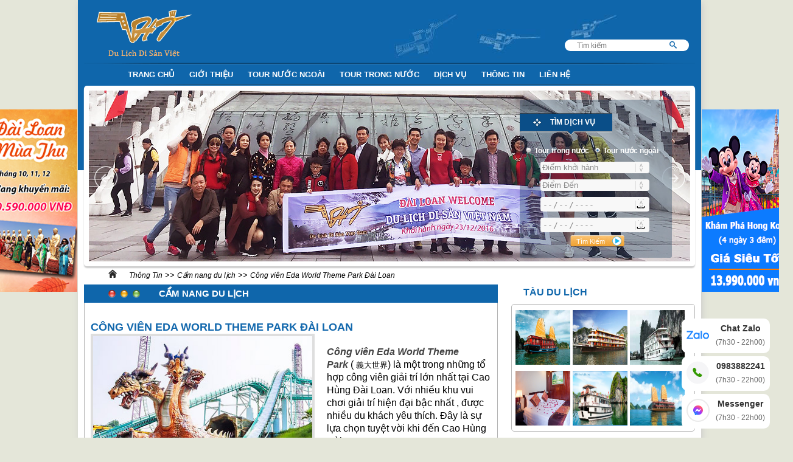

--- FILE ---
content_type: text/html; charset=utf-8
request_url: https://dulichdisanviet.vn/thong-tin/cong-vien-eda-world-theme-park-dai-loan
body_size: 30888
content:
<!DOCTYPE html>
<html>
<head>
    <meta http-equiv="Content-Type" content="text/html; charset=utf-8" />
<title>Công viên Eda World Theme Park (義大世界) Cao Hùng Đài Loan - Dulichdisanviet.vn</title>
<meta name="description" content="Eda World Theme Park (Công viên Eda World Theme Park (義大世界) Cao Hùng Đài Loan), Công viên tổ hợp khu vui chơi giải trí cao cấp tại Cao Hùng Đài Loan. Thông tin, hình ảnh đầy đủ, cập nhật mới nhất bởi Di Sản Việt" />
<meta name="keywords" content="công viên eda world theme park, eda world theme park, eda world theme park đài loan" />
<link rel="canonical" href="http://dulichdisanviet.vn/thong-tin/cong-vien-eda-world-theme-park-dai-loan" />

<meta property="og:url" content="http://dulichdisanviet.vn/thong-tin/cong-vien-eda-world-theme-park-dai-loan" />
<meta property="og:title" content="Công viên Eda World Theme Park (義大世界) Cao Hùng Đài Loan - Dulichdisanviet.vn" />
<meta property="og:description" content="Eda World Theme Park (Công viên Eda World Theme Park (義大世界) Cao Hùng Đài Loan), Công viên tổ hợp khu vui chơi giải trí cao cấp tại Cao Hùng Đài Loan. Thông tin, hình ảnh đầy đủ, cập nhật mới nhất bởi Di Sản Việt" />
<meta property="og:image" content="https://dulichdisanviet.vn/uploads/content/images/articles/210055cecebf982f3a5.41000220.jpg" />
<meta http-equiv="content-language" content="vi" />
<meta name="distribution" content="global" />
<meta name="copyright" content="Du Lịch Di Sản Việt" />
<meta name="author" content="Tour du lịch di sản Việt" />
<meta name="geo.region" content="VN-HN" />
<meta name="geo.placename" content="H&agrave; Noi" />
<meta name="geo.position" content="21.027764;105.83416" />
<meta name="ICBM" content="21.027764, 105.83416" />
<link rel="alternate" href="http://dulichdisanviet.vn" hreflang="vi-vn" />
<meta name="goog,ebot" content="all, index, follow" />
<meta http-equiv="EXPIRES" content="0" />
<meta name="RESOURCE-TYPE" content="DOCUMENT" />
<meta name="pagerank " content="10" />
<meta name="REVISIT-AFTER" content="1 DAYS" />
<meta name="RATING" content="GENERAL" />
<meta property="fb:app_id" content="926380667415672" />
<meta name="google-site-verification" content="DseDORWamDAds7Rvc2dPzbigsPHkI7CVZQsb3h2Jahw" />
<link href="/favicon.ico" rel="Shortcut Icon"/>
<link rel="image_src" href="https://dulichdisanviet.vn/uploads/content/images/articles/210055cecebf982f3a5.41000220.jpg" />
<link rel="stylesheet" href="/content/web/css/style.css" />
<link rel="stylesheet" href="/content/web/css/easy-responsive-tabs.css" />
<link rel="stylesheet" href="/content/web/css/icomoon.css" />
<link rel="stylesheet" href="/content/web/css/slide-content.css" />
<link rel="stylesheet" href="/content/web/css/flexslider.css" />
<link rel="stylesheet" type="text/css" href="/content/web/css/stickytooltip.css" />
<script type="text/javascript" src="/Scripts/jquery-1.8.2.js"></script>
<!-- Facebook Conversion Code for Tour Thái Lan 5 Ngày Giá Rẻ 2015 -->
<script>
    (function () {
        var _fbq = window._fbq || (window._fbq = []);
        if (!_fbq.loaded) {
            var fbds = document.createElement('script');
            fbds.async = true;
            fbds.src = '//connect.facebook.net/en_US/fbds.js';
            var s = document.getElementsByTagName('script')[0];
            s.parentNode.insertBefore(fbds, s);
            _fbq.loaded = true;
        }
    })();
    window._fbq = window._fbq || [];
    window._fbq.push(['track', '6030530375618', { 'value': '1.00', 'currency': 'VND' }]);
</script>
<noscript>
    <img height="1" width="1" alt="" style="display: none" src="https://www.facebook.com/tr?ev=6030530375618&amp;cd[value]=1.00&amp;cd[currency]=VND&amp;noscript=1" />
</noscript>

<!-- Google Tag Manager -->
<script>(function(w,d,s,l,i){w[l]=w[l]||[];w[l].push({'gtm.start':
new Date().getTime(),event:'gtm.js'});var f=d.getElementsByTagName(s)[0],
j=d.createElement(s),dl=l!='dataLayer'?'&l='+l:'';j.async=true;j.src=
'https://www.googletagmanager.com/gtm.js?id='+i+dl;f.parentNode.insertBefore(j,f);
})(window,document,'script','dataLayer','GTM-NLCSTLS');</script>
<!-- End Google Tag Manager -->

</head>
<body>
    <div class="wrapper effect2">
        <script type="text/javascript">
    /* <![CDATA[ */
    var google_conversion_id = 979163973;
    var google_custom_params = window.google_tag_params;
    var google_remarketing_only = true;
    /* ]]> */
</script>
<script type="text/javascript" src="//www.googleadservices.com/pagead/conversion.js"></script>
<noscript>
    <div style="display:inline;">
        <img height="1" width="1" style="border-style:none;" alt="" src="//googleads.g.doubleclick.net/pagead/viewthroughconversion/979163973/?value=0&amp;guid=ON&amp;script=0"/>
    </div>
</noscript>
<header id="header_site">
    <div class="header_top clearfix">
        <div class="logo pull-left" style="padding-bottom: 5px;">
            <a href="/Home">
                <img src="/content/web/img/du-lich-di-san-viet-nam.png" alt="Du Lịch Di Sản Việt Nam" title="Du Lịch Di Sản Việt Nam" /></a>
        </div>
        <form id="search" class="search_box pull-right" action="/tim-kiem/" method="get">
            <input type="text" placeholder="Tìm kiếm" name="key" class="txtsearch" />
            <input type="hidden" name="tab" value="2" />
            <button class="icon-search btnsearch"></button>
        </form>
<script type="text/javascript">    $(document).ready(function () {        $('#search').submit(function () {
            var res = true;
            var keyw = $('input[name="key"]').val();
            if (keyw.trim() == "") {
                alert('Chưa có từ khóa tìm kiếm');
                $('input[name="key"]').focus();
                res = false;
            }
            return res;
        });
    });</script>
    </div>
    <div class="header_bottom clearfix">
        <nav class="nav_top pull-left">
            <ul class="clearfix">
                <li><a href="/">Trang Chủ</a></li>
                <li><a href="/gioi-thieu">Giới Thiệu</a></li>
                <li class="dropmenu">
                    <a href="#">Tour nước ngoài</a>
                    <div class="clearfix menu-second" style="width: 845px; left: -148px;">
                        <div class='colmenu'>
                            <ul>
                                <li><a href='/tour-du-lich-chau-a/tour-du-lich-nhat-ban/'>Du Lịch Nhật Bản</a></li>
                                <li><a href='/tour-du-lich-chau-a/tour-du-lich-han-quoc/'>Du Lịch Hàn Quốc</a></li>
                                <li><a href='/tour-du-lich-chau-a/tour-du-lich-campuchia/'>Du Lịch Campuchia</a></li>
                                <li><a href='/tour-du-lich-chau-a/tour-du-lich-trung-quoc/'>Du Lịch Trung Quốc</a></li>
                                <li><a href='/tour-du-lich-chau-a/tour-du-lich-singapore/'>Du Lịch Singapore</a></li>
                                <li><a href='/tour-du-lich-chau-a/tour-du-lich-hong-kong/'>Du Lịch Hong Kong</a></li>
                                <li><a href='/tour-du-lich-chau-a/tour-du-lich-thai-lan/'>Du Lịch Thái Lan</a></li>
                                <li><a href='/tour-du-lich-chau-a/tour-du-lich-dai-loan/'>Du Lịch Đài Loan</a></li>
                                <li><a href='/tour-du-lich-chau-a/tour-du-lich-an-do/'>Du Lịch Ấn Độ</a></li>
                                <li><a href='/tour-du-lich-chau-a/tour-du-lich-indonesia/'>Du Lịch Indonesia</a></li>
                                <li><a href='/tour-du-lich-chau-a/tour-du-lich-myanmar/'>Du Lịch Myanmar</a></li>
                                <li><a href='/tour-du-lich-chau-a/tour-du-lich-lao/'>Du Lịch Lào</a></li>
                                <li><a href='/tour-du-lich-chau-a/tour-du-lich-malaysia/'>Du Lịch Malaysia</a></li>
								
							
								 
                            </ul>
                        </div>
                        <div class='colmenu'>
                            <ul>
                                <li><a href='/tour-du-lich-chau-au/tour-du-lich-anh/'>Du Lịch Anh</a></li>
                                <li><a href='/tour-du-lich-chau-au/tour-du-lich-phap/'>Du Lịch Pháp</a></li>								
                                <li><a href='/tour-du-lich-chau-au/'>Du Lịch Châu Âu</a></li>
                            </ul>
                        </div>
                        <div class='colmenu'>
                            <ul>
                                <li><a href='/tour-du-lich-chau-my/tour-du-lich-canada/'>Du Lịch Canada</a></li>
                                <li><a href='/tour-du-lich-chau-my/tour-du-lich-my/'>Du Lịch Mỹ</a></li>
                                <li><a href='/tour-du-lich-chau-my/tour-du-lich-israel/'>Du Lịch Israel</a></li>
                                <li><a href='/tour-du-lich-chau-my/tour-du-lich-argentina/'>Du Lịch Argentina</a></li>
								<li><a href='/tour-du-lich-chau-my/tour-du-lich-dubai/'>Tour du lich Dubai</a></li>
                            </ul>
                        </div>
                        <div class='colmenu'>
                            <ul>
                                <li><a href='/tour-du-lich-chau-phi/tour-du-lich-ai-cap/'>Du Lịch Ai Cập</a></li>
                                <li><a href='/tour-du-lich-chau-phi/tour-du-lich-nam-phi/'>Du Lịch Nam Phi</a></li>
                                <li><a href='/tour-du-lich-chau-phi/tour-du-lich-maroc/'>Du Lịch Maroc</a></li>
                            </ul>
                        </div>
                    </div>
                </li>
                <li class="dropmenu">
                    <a href="#">Tour trong nước</a>
                    <div class="clearfix menu-second">
                        <div class='colmenu'>
                            <ul>
                                <li><a href='/tour-du-lich-mien-bac/tour-du-lich-ninh-binh/'>Du Lịch Ninh Bình</a></li>
                                <li><a href='/tour-du-lich-mien-bac/tour-du-lich-sa-pa/'>Du Lịch Sa Pa</a></li>
                                <li><a href='/tour-du-lich-mien-bac/tour-du-lich-ha-long/'>Du Lịch Hạ Long</a></li>
                                <li><a href='/tour-du-lich-mien-bac/tour-du-lich-dien-bien-phu/'>Du Lịch Điện Biên Phủ</a></li>
                                <li><a href='/tour-du-lich-mien-bac/tour-du-lich-dao-cat-ba/'>Du Lịch Đảo Cát Bà</a></li>
                                <li><a href='/tour-du-lich-mien-bac/tour-du-lich-moc-chau/'>Du Lịch Mộc Châu</a></li>
                                <li><a href='/tour-du-lich-mien-bac/tour-du-lich-ha-noi/'>Du Lịch Hà Nội</a></li>
                                <li><a href='/tour-du-lich-mien-bac/tour-du-lich-hai-hoa/'>Du Lịch Hải Hòa</a></li>
                                <li><a href='/tour-du-lich-mien-bac/tour-du-lich-tra-co/'>Du Lịch Trà Cổ</a></li>
                                <li><a href='/tour-du-lich-mien-bac/tour-du-lich-quan-lan/'>Du Lịch Quan Lạn</a></li>
                                <li><a href='/tour-du-lich-mien-bac/tour-du-lich-hoa-binh/'>Du Lịch Hòa Bình</a></li>
                                <li><a href='/tour-du-lich-mien-bac/tour-du-lich-dao-co-to/'>Du Lịch Đảo Cô Tô</a></li>
                                <li><a href='/tour-du-lich-mien-bac/tour-du-lich-thai-nguyen/'>Du Lịch Thái Nguyên</a></li>
                                <li><a href='/tour-du-lich-mien-bac/tour-du-lich-hai-phong/'>Du Lịch Hải Phòng</a></li>
                            </ul>
                        </div>
                        <div class='colmenu'>
                            <ul>
                                <li><a href='/tour-du-lich-mien-trung/tour-du-lich-hue/'>Du Lịch Huế</a></li>
                                <li><a href='/tour-du-lich-mien-trung/tour-du-lich-da-nang/'>Du Lịch Đà Nẵng </a></li>
                                <li><a href='/tour-du-lich-mien-trung/tour-du-lich-my-son/'>Du Lịch Mỹ Sơn</a></li>
                                <li><a href='/tour-du-lich-mien-trung/tour-du-lich-cua-lo/'>Du Lịch Cửa Lò</a></li>
                                <li><a href='/tour-du-lich-mien-trung/tour-du-lich-hoi-an/'>Du Lịch Hội An</a></li>
                                <li><a href='/tour-du-lich-mien-trung/tour-du-lich-phong-nha/'>Du Lịch Phong Nha </a></li>
                                <li><a href='/tour-du-lich-mien-trung/tour-du-lich-tay-nguyen/'>Du Lịch Tây Nguyên</a></li>
                                <li><a href='/tour-du-lich-mien-trung/tour-du-lich-sam-son/'>Du Lịch Sầm Sơn</a></li>
                                <li><a href='/tour-du-lich-mien-trung/tour-du-lich-thien-cam/'>Du Lịch Thiên Cầm</a></li>
                                <li><a href='/tour-du-lich-mien-trung/tour-du-lich-dmz-tour/'>Du Lịch DMZ Tour</a></li>
                                <li><a href='/tour-du-lich-mien-trung/tour-du-lich-nha-trang/'>Du Lịch Nha Trang</a></li>
                                <li><a href='/tour-du-lich-mien-trung/tour-du-lich-dong-hoi/'>Du Lịch Đồng Hới</a></li>
								<li><a href='/tour-du-lich-mien-trung/tour-du-lich-quy-nhon-phu-yen/'>Quy Nhơn Phú Yên</a></li>
								
								
							
                            </ul>
                        </div>
                        <div class='colmenu'>
                            <ul>
                                <li><a href='/tour-du-lich-mien-nam/tour-du-lich-da-lat/'>Du Lịch Đà Lạt</a></li>
                                <li><a href='/tour-du-lich-mien-nam/tour-du-lich-vung-tau/'>Du Lịch Vũng Tàu</a></li>
                                <li><a href='/tour-du-lich-mien-nam/tour-du-lich-mien-tay/'>Du Lịch Miền Tây</a></li>
                                <li><a href='/tour-du-lich-mien-nam/tour-du-lich-mui-ne/'>Du Lịch Mũi Né</a></li>
                                <li><a href='/tour-du-lich-mien-nam/tour-du-lich-phu-quoc/'>Du Lịch Phú Quốc</a></li>
                                <li><a href='/tour-du-lich-mien-nam/tour-du-lich-con-dao/'>Du Lịch Côn Đảo</a></li>
                                <li><a href='/tour-du-lich-mien-nam/tour-du-lich-sai-gon/'>Du Lịch Sài Gòn</a></li>
                                <li><a href='/tour-du-lich-mien-nam/tour-du-lich-dai-nam/'>Du Lịch Đại Nam</a></li>
                                <li><a href='/tour-du-lich-mien-nam/tour-du-lich-dbscl/'>Du Lịch ĐBSCL</a></li>
                                <li><a href='/tour-du-lich-mien-nam/tour-du-lich-ca-mau/'>Du Lịch Cà Mau</a></li>
                                <li><a href='/tour-du-lich-mien-nam/tour-du-lich-kien-giang/'>Du Lịch Kiên Giang</a></li>
                            </ul>
                        </div>
                    </div>
                </li>
                <li class="dropmenu">
                    <a href="#">Dịch Vụ</a>
                    <div class="clearfix menu-second" style="border-radius: 0 0 3px 3px; left: -75px; width: 200px;">
                        <div class="colmenu">
                            <ul>
<li><a href='/khach-san/'>Khách sạn</a></li>                                
<li><a href='/dich-vu-tau-du-lich/'>Tàu Du Lịch</a></li>
                                <li><a href="/ve-may-bay/">Vé Máy Bay</a></li>
                                <li><a href="/xe-du-lich/">Xe Du Lịch</a></li>
                                <li><a href="/lam-visa/">ViSa</a></li>
                            </ul>
                        </div>
                    </div>
                </li>
                <li class="dropmenu">
                    <a href="#">Thông Tin</a>
                    <div class="clearfix menu-second" style="border-radius: 0 0 3px 3px; left: -75px; width: 200px;">
                        <div class="colmenu">
                            <ul>
                                <li><a href="/thong-tin/tin-tuc-du-lich/">Tin Tức Du Lịch</a></li>
                                <li><a href="/thong-tin/cam-nang-du-lich/">Cẩm Nang Du Lịch</a></li>
                            </ul>
                        </div>
                    </div>
                </li>
                <li><a href="/lien-he/">Liên Hệ</a></li>
            </ul>
        </nav>
    </div>
</header>

        <div class="main-content">
                    <div class="slide-top ">
            <!-- Slide Trang Chủ -->
            <div id="slider2_container" style="position: relative; width: 988px; height: 281px;">
                <!-- Loading Screen -->
                <div u="loading" style="position: absolute; top: 0px; left: 0px;">
                    <div style="filter: alpha(opacity=70); opacity: 0.7; position: absolute; display: block; background-color: #000; top: 0px; left: 0px; width: 100%; height: 100%;">
                    </div>
                    <div style="position: absolute; display: block; background: url(/content/web/img/loading.gif) no-repeat center center; top: 0px; left: 0px; width: 100%; height: 100%;">
                    </div>
                </div>
                <!-- Slides Container -->
                <div u='slides' style='cursor: move; position: absolute; left: 0px; top: 0px; width: 988px; height: 281px; overflow: hidden;'>
                            <div>
                                <a u="image" href='https://dulichdisanviet.vn/tour-du-lich-chau-a/tour-du-lich-dai-loan/'>
                                    <img src='https://dulichdisanviet.vn/uploads/content/images/articles/206365c5ac459a8b9e1.25131366.jpg' alt='du-lich-dai-loan-gia-re-tu-ha-noi' title='Tour du lịch Đ&#224;i Loan từ H&#224; Nội' /></a>
                            </div>
                            <div>
                                <a u="image" href='https://dulichdisanviet.vn/tour-du-lich-mien-trung/tour-du-lich-da-nang/'>
                                    <img src='https://dulichdisanviet.vn/uploads/content/images/articles/153355c5ac580bb6770.24245537.jpg' alt='du-lich-da-nang-hue-hoi-an' title='Tour du lich Đ&#224; Nẵng gi&#225; rẻ' /></a>
                            </div>
                            <div>
                                <a u="image" href='https://dulichdisanviet.vn/tour-du-lich-chau-my/tour-du-lich-my/'>
                                    <img src='https://dulichdisanviet.vn/uploads/content/images/articles/305115c5ac4db85a2d1.62063575.jpg' alt='du-lich-my-tu-ha-noi' title='Tour di Mỹ khởi h&#224;nh từ H&#224; Nội' /></a>
                            </div>
                            <div>
                                <a u="image" href='https://dulichdisanviet.vn/tour-du-lich-chau-au/tour-du-lich-phap/'>
                                    <img src='https://dulichdisanviet.vn/uploads/content/images/articles/186865c5ac5f0681bb1.05565071.jpg' alt='du-lich-phap-gia-re' title='Tour đi Ph&#225;p khởi h&#224;nh từ H&#224; Nội' /></a>
                            </div>
                            <div>
                                <a u="image" href='https://dulichdisanviet.vn/tour-du-lich-phu-quoc/tour-du-lich-dao-ngoc-phu-quoc-khoi-hanh-tu-ha-noi-4-ngay'>
                                    <img src='https://dulichdisanviet.vn/uploads/content/images/articles/132865c5ac5257df100.20061409.jpg' alt='tour-du-lich-phu-quoc' title='Tour Ph&#250; Quốc Gi&#225; Rẻ Từ h&#224; Nội' /></a>
                            </div>
                            <div>
                                <a u="image" href='https://dulichdisanviet.vn/tour-du-lich-nha-trang/tour-du-lich-nha-trang-4-ngay-du-ngoan-4-dao-tu-ha-noi'>
                                    <img src='https://dulichdisanviet.vn/uploads/content/images/articles/161565c5ac5c206a574.87487055.jpg' alt='du-lich-nha-trang' title='Tour Du lich Nha Trang' /></a>
                            </div>
                            <div>
                                <a u="image" href='https://dulichdisanviet.vn/tour-du-lich-phu-quoc/tour-du-lich-dao-ngoc-phu-quoc-khoi-hanh-tu-ha-noi-4-ngay'>
                                    <img src='https://dulichdisanviet.vn/uploads/content/images/articles/277095edb62523348e8.39040211.jpg' alt='tour-du-lich-phu-quoc-tu-ha-noi' title='Tour du lịch Ph&#250; Quốc ' /></a>
                            </div>
                            <div>
                                <a u="image" href='https://dulichdisanviet.vn/tour-du-lich-chau-a/tour-du-lich-thai-lan/'>
                                    <img src='https://dulichdisanviet.vn/uploads/content/images/articles/230715c5ac4b01ac219.15569132.jpg' alt='tour-du-lich-thai-lan-gia-re-tu-ha-noi' title='Du Lịch Th&#225;i Lan Gi&#225; Rẻ' /></a>
                            </div>
                </div>
                <!-- Navigator Skin Begin -->
                <!-- jssor slider navigator skin 01 -->
                <style>
                    .jssorn01 div, .jssorn01 div:hover, .jssorn01 .av {
                        filter: alpha(opacity=70);
                        opacity: .7;
                        overflow: hidden;
                        cursor: pointer;
                        border: #000 1px solid;
                    }
                    .jssorn01 div {
                        background-color: gray;
                    }
                    .jssorn01 div:hover, .jssorn01 .av:hover {
                        background-color: #d3d3d3;
                    }
                    .jssorn01 .av {
                        background-color: #fff;
                    }

                    .jssorn01 .dn, .jssorn01 .dn:hover {
                        background-color: #555555;
                    }
                </style>
                <!-- Direction Navigator Skin Begin -->
                <style>
                    .jssord05l, .jssord05r, .jssord05ldn, .jssord05rdn {
                        position: absolute;
                        cursor: pointer;
                        display: block;
                        background: url(/content/web/img/d17.png) no-repeat;
                        overflow: hidden;
                    }
                    .jssord05l {
                        background-position: -10px -40px;
                    }
                    .jssord05r {
                        background-position: -70px -40px;
                    }
                    .jssord05l:hover {
                        background-position: -130px -40px;
                    }
                    .jssord05r:hover {
                        background-position: -190px -40px;
                    }
                    .jssord05ldn {
                        background-position: -250px -40px;
                    }
                    .jssord05rdn {
                        background-position: -310px -40px;
                    }
                </style>
                <!-- Arrow Left -->
                <span u="arrowleft" class="jssord05l" style="width: 40px; height: 40px; top: 123px; left: 8px;"></span>
                <!-- Arrow Right -->
                <span u="arrowright" class="jssord05r" style="width: 40px; height: 40px; top: 123px; right: 8px"></span>
                <!-- Direction Navigator Skin End -->
            </div>
            <!-- Jssor Slider End -->
            <div class="form-search">
                <div id="horizontalTab">
                    <h3 class="search-title">Tìm dịch vụ</h3>
                    <div class="resp-tabs-container">
                        <div>
                            <form id="search2" action="/tim-kiem/" method="get">
                                <input type="radio" name="radiog_lite" id="radio1" class="css-checkbox" />
                                <label for="radio1" class="css-label">Tour trong nước</label>
                                <input type="radio" name="radiog_lite" id="radio2" class="css-checkbox" checked="checked" />
                                <label for="radio2" class="css-label">Tour nước ngoài</label>
                                <div>
                                    <label class="search-put">
                                        <select name="key1">
                                            <option value="0">Điểm khởi hành</option>
                                            <option value="Ha Noi">Hà Nội</option>
                                            <option value="Da Nang">Đà Nẵng</option>
                                            <option value="TP Ho Chi Minh">TP Hồ Chí Minh</option>
                                        </select>
                                    </label>
                                </div>
                                <div>
                                    <label class="search-put">
                                        <select name="key2">
                                            <option value="0">Điểm Đến</option>
                                            <option value='Ninh Bình'>Ninh Bình</option>
                                            <option value='Sa Pa'>Sa Pa</option>
                                            <option value='Huế'>Huế</option>
                                            <option value='Hạ Long'>Hạ Long</option>
                                            <option value='Đà Nẵng '>Đà Nẵng </option>
                                            <option value='Mỹ Sơn'>Mỹ Sơn</option>
                                            <option value='Đà Lạt'>Đà Lạt</option>
                                            <option value='Vũng Tàu'>Vũng Tàu</option>
                                            <option value='Miền Tây'>Miền Tây</option>
                                            <option value='Anh'>Anh</option>
                                            <option value='Canada'>Canada</option>
                                            <option value='Pháp'>Pháp</option>
                                            <option value='Mỹ'>Mỹ</option>
                                            <option value='Israel'>Israel</option>
                                            <option value='Nhật Bản'>Nhật Bản</option>
                                            <option value='Hàn Quốc'>Hàn Quốc</option>
                                            <option value='Ai Cập'>Ai Cập</option>
                                            <option value='Campuchia'>Campuchia</option>
                                            <option value='Trung Quốc'>Trung Quốc</option>
                                            <option value='Singapore'>Singapore</option>
                                            <option value='Hong Kong'>Hong Kong</option>
                                            <option value='Thái Lan'>Thái Lan</option>
                                            <option value='Đài Loan'>Đài Loan</option>
                                            <option value='Ấn Độ'>Ấn Độ</option>
                                            <option value='Điện Biên Phủ'>Điện Biên Phủ</option>
                                            <option value='Indonesia'>Indonesia</option>
                                            <option value='Myanmar'>Myanmar</option>
                                            <option value='Lào'>Lào</option>
                                            <option value='Malaysia'>Malaysia</option>
                                            <option value='Đảo Cát Bà'>Đảo Cát Bà</option>
                                            <option value='Mộc Châu'>Mộc Châu</option>
                                            <option value='Cửa Lò'>Cửa Lò</option>
                                            <option value='Hội An'>Hội An</option>
                                            <option value='Mũi Né'>Mũi Né</option>
                                            <option value='Phong Nha '>Phong Nha </option>
                                            <option value='Tây Nguyên'>Tây Nguyên</option>
                                            <option value='Hà Nội'>Hà Nội</option>
                                            <option value='Sầm Sơn'>Sầm Sơn</option>
                                            <option value='Hải Hòa'>Hải Hòa</option>
                                            <option value='Trà Cổ'>Trà Cổ</option>
                                            <option value='Quan Lạn'>Quan Lạn</option>
                                            <option value='Phú Quốc'>Phú Quốc</option>
                                            <option value='Côn Đảo'>Côn Đảo</option>
                                            <option value='Thiên Cầm'>Thiên Cầm</option>
                                            <option value='DMZ Tour'>DMZ Tour</option>
                                            <option value='Sài Gòn'>Sài Gòn</option>
                                            <option value='Đại Nam'>Đại Nam</option>
                                            <option value='ĐBSCL'>ĐBSCL</option>
                                            <option value='Nha Trang'>Nha Trang</option>
                                            <option value='Nam Phi'>Nam Phi</option>
                                            <option value='Đa quốc gia'>Đa quốc gia</option>
                                            <option value='Hòa Bình'>Hòa Bình</option>
                                            <option value='Maroc'>Maroc</option>
                                            <option value='Argentina'>Argentina</option>
                                            <option value='Đảo Cô Tô'>Đảo Cô Tô</option>
                                            <option value='Thái Nguyên'>Thái Nguyên</option>
                                            <option value='Hải Phòng'>Hải Phòng</option>
                                            <option value='Đồng Hới'>Đồng Hới</option>
                                            <option value='Cà Mau'>Cà Mau</option>
                                            <option value='Kiên Giang'>Kiên Giang</option>
                                        </select>
                                    </label>
                                </div>
                                <div>
                                    <label class="search-put">
                                        <input class="s-firm" type="date" id="datepicker" placeholder="Ngày về" />
                                    </label>
                                </div>
                                <div>
                                    <label class="search-put">
                                        <input class="s-firm" type="date" id="datepicker" placeholder="Ngày đi" />
                                    </label>
                                </div>
                                <input type="hidden" name="tab" value="1" />
                                <input class="btn-form-search" type="submit" value="Tìm Kiếm" style="padding-left:10px;" />
                            </form>
<script type="text/javascript">    $(document).ready(function () {        $('#search2').submit(function () {
            var res = true;
            var keyw1 = $('select[name="key1"]').val();
            var keyw2 = $('select[name="key2"]').val();
            if (keyw1 == "0") {
                alert('Chưa chọn điểm khởi hành');
                $('select[name="key1"]').focus();
                res = false;
                return false;
            }
            if (keyw2 == "0") {
                alert('Chưa chọn điểm đến');
                $('select[name="key2"]').focus();
                res = false;
                return false;
            }
            return res;
        });
    });</script>
                        </div>
                    </div>
                </div>
            </div>
        </div>

            <div class="wrap clearfix">
                        <div class="breadcrumb clearfix">
                            <p><a href="http://dulichdisanviet.vn/Home" class="icon-home"></a></p>
                            <p class='para-bread'>
                                <a>Thông Tin</a> >> 
                                    <a href="/thong-tin/cam-nang-du-lich/">Cẩm nang du lịch</a>
                                >> 
                                <a href='/thong-tin/cong-vien-eda-world-theme-park-dai-loan'>Công viên Eda World Theme Park Đài Loan</a>
                            </p>
                        </div>
                <div class="content-page pull-left">
                        <div class="des-tour">
                            <h2 style="font-size: 1.17em;" class="des-tour-title">
                                    <span class="tex_ti">Cẩm nang du lịch</span>
                            </h2>
                        </div>
                        <article class="entry-item item-maybay">
                            <header class="entry-header">

                                <h1 class="dulich_title">Công viên Eda World Theme Park Đài Loan</h1>
                                <div class='clearfix'>
                                    <div class="entry-thumb pull-left source-img">
                                        <img src="https://dulichdisanviet.vn/uploads/content/images/articles/210055cecebf982f3a5.41000220.jpg" style="width: 368px; height: 227px;" alt="cong-vien-eda-world-theme-park-dai-loan" title="Eda World Theme Park Đài Loan" />
                                        <span class="anh">Eda World Theme Park Đài Loan</span>
                                    </div>
                                    <div class="pull-right description-art">
                                        <p class="entry-des"><p>&nbsp;</p>

<p><span style="font-size:16px"><span style="font-family:arial,helvetica,sans-serif"><strong><em>C&ocirc;ng vi&ecirc;n Eda World Theme Park</em></strong>&nbsp;(</span></span>&nbsp;義大世界<span style="font-size:16px"><span style="font-family:arial,helvetica,sans-serif">) l&agrave; một trong những tổ hợp c&ocirc;ng vi&ecirc;n giải tr&iacute; lớn nhất tại Cao H&ugrave;ng Đ&agrave;i Loan. Với nhiều khu vui chơi giải tr&iacute; hiện đại bậc nhất , được nhiều du kh&aacute;ch y&ecirc;u th&iacute;ch. Đ&acirc;y l&agrave; sự lựa chọn tuyệt vời khi đến Cao H&ugrave;ng Đ&agrave;i Loan.&nbsp;</span></span></p>
</p>
                                    </div>
                                </div>
                                <div class="content-art">
                                    <p style="text-align:center">&nbsp;</p>

<p style="text-align:center">&nbsp;</p>

<h2 style="text-align:center"><span style="font-size:20px"><span style="font-family:arial,helvetica,sans-serif">C&Ocirc;NG VI&Ecirc;N GIẢI TR&Iacute;</span></span></h2>

<p>&nbsp;</p>

<h2 style="text-align:center">&nbsp;</h2>

<h2 style="text-align:center"><span style="font-size:20px"><span style="font-family:arial,helvetica,sans-serif">EDA WORLD THEME PARK</span></span></h2>

<p style="text-align:center">&nbsp;</p>

<p style="text-align:center">&nbsp;</p>

<p style="text-align:center">&nbsp;</p>

<p><span style="font-size:16px"><span style="font-family:arial,helvetica,sans-serif">Nếu bạn l&agrave; một người vừa th&iacute;ch kh&aacute;m ph&aacute;, th&iacute;ch cảnh đẹp, vừa th&iacute;ch chụp ảnh hay tham gia trải nghiệm những tr&ograve; chơi cảm gi&aacute;c mạnh. Vậy th&igrave; kh&ocirc;ng thể bỏ qua <em><strong>EDA World Theme Park&nbsp;</strong></em>(</span></span>&nbsp;義大世界<span style="font-size:16px"><span style="font-family:arial,helvetica,sans-serif">)<em><strong> (Kaohsiung Taiwan)</strong></em> - tổ hợp giải tr&iacute; lớn nhất tại th&agrave;nh phố Cao H&ugrave;ng, Đ&agrave;i Loan.</span></span></p>

<p>&nbsp;</p>

<p><em><strong><span style="font-size:16px"><span style="font-family:arial,helvetica,sans-serif">1.&nbsp;&nbsp;Eda World Theme Park địa chỉ ở đ&acirc;u?</span></span></strong></em></p>

<p>&nbsp;</p>

<p><span style="font-size:16px"><span style="font-family:arial,helvetica,sans-serif">Địa chỉ của khu vui chơi <a href="https://dulichdisanviet.vn/thong-tin/cong-vien-eda-world-theme-park-dai-loan"><span style="color:#000000">EDA World Theme Park</span></a> : <em><strong>No. 10號, Section 1, Xuecheng Road, Dashu District, Kaohsiung City, Đ&agrave;i Loan 840</strong></em></span></span></p>

<p><strong><em><span style="font-size:16px"><span style="font-family:arial,helvetica,sans-serif">SĐT: +886 7 656 8080 (+886 l&agrave; m&atilde; v&ugrave;ng của Đ&agrave;i Loan)</span></span></em></strong></p>

<p>&nbsp;</p>

<p><span style="font-size:16px"><span style="font-family:arial,helvetica,sans-serif"><em><strong>2.&nbsp; Giờ mở cửa c&ocirc;ng vi&ecirc;n Eda World Theme Park?</strong></em></span></span></p>

<p>&nbsp;</p>

<p><span style="font-size:16px"><span style="font-family:arial,helvetica,sans-serif">Nằm tại v&ugrave;ng ngoại &ocirc;&nbsp;<em><strong>th&agrave;nh phố Cao H&ugrave;ng</strong></em>, c&aacute;ch trung t&acirc;m khoảng&nbsp;<em><strong>1 tiếng di chuyển</strong></em>&nbsp;bằng xe &ocirc; t&ocirc;, đường x&aacute; th&ocirc;ng tho&aacute;ng n&ecirc;n việc du chuyển v&ocirc; c&ugrave;ng thuận lợi. Nơi đ&acirc;y c&oacute; b&atilde;i đỗ xe rất lớn d&agrave;nh cho cả &ocirc; t&ocirc; v&agrave; xe m&aacute;y n&ecirc;n bạn kh&ocirc;ng cần phải lo lắng kh&ocirc;ng c&oacute; chỗ để xe. C&ocirc;ng vi&ecirc;n bắt đầu mở cửa từ&nbsp;<em><strong>9h00&rsquo;</strong></em>&nbsp;s&aacute;ng cho đến&nbsp;<em><strong>17h30&rsquo;</strong></em>&nbsp;chiều. để đến được cổng của khu vui chơi, bạn sẽ phải đi bộ từ khu vực b&atilde;i xe đi qua một c&acirc;y cầu tr&ecirc;n cao, đến khu vực so&aacute;t v&eacute;.</span></span></p>

<p>&nbsp;</p>

<p><span style="font-size:16px"><span style="font-family:arial,helvetica,sans-serif"><strong><em>&nbsp;3. Gi&aacute; v&eacute; c&ocirc;ng vi&ecirc;n Ed World Theme Park?</em></strong></span></span></p>

<p>&nbsp;</p>

<p><span style="font-size:16px"><span style="font-family:arial,helvetica,sans-serif">Gi&aacute; v&eacute; tại đ&acirc;y bao gồm 3 mức d&agrave;nh cho mọi lứa tuổi, gi&aacute; v&eacute; d&agrave;nh cho người lớn khoảng&nbsp;<em><strong>600.000 VND</strong></em>, trẻ em từ&nbsp;<em><strong>3-5 tuổi giảm 50%</strong></em>, v&agrave; miễn ph&iacute; ho&agrave;n to&agrave;n với trẻ em dưới 2 tuổi.</span></span></p>

<p>&nbsp;</p>

<p style="text-align:center"><img alt="cong-vien-giai-tri-eda-theme-park" src="../lib/ckeditor/images/eda-world-theme-park-caohsiung-taiwan.jpg" style="height:150px; width:600px" /></p>

<p>&nbsp;</p>

<p><span style="font-size:16px"><span style="font-family:arial,helvetica,sans-serif"><em><strong>4. Khu vục vui chơi tổ hợp giải tr&iacute; Eda World Theme Park bao gồm những g&igrave;?</strong></em></span></span></p>

<p>&nbsp;</p>

<p><span style="font-size:16px"><span style="font-family:arial,helvetica,sans-serif">Khu vui chơi&nbsp; tuy rộng nhưng chỉ c&oacute; 1 lối ra duy nhất cũng ch&iacute;nh l&agrave; lối v&agrave;o. Khu vui chơi tại đ&acirc;y c&oacute; tổng cộng l&agrave; 3 khu ch&iacute;nh, bao gồm&nbsp;<em><strong>khu Acropolis</strong></em>, khu vực chụp ảnh &ldquo;vi&ecirc;n ngọc biếc&rdquo;, v&agrave; khu vui chơi giải tr&iacute; trong nh&agrave;. Lấy &yacute; tưởng từ đất nước Hy Lạp xa x&ocirc;i c&ugrave;ng những vị thần, rất cả những thiết kế tại đ&acirc;y đều được lấy cảm hứng với những địa danh nổi tiếng. V&agrave; cả 3 khu chủ đề tr&ecirc;n đều được li&ecirc;n kết với nhau bằng một đường tay t&agrave;u tr&ecirc;n cao, gi&uacute;p cho qu&yacute; kh&aacute;ch vừa di chuyển dễ d&agrave;ng hơn lại vừa gi&uacute;p kh&aacute;ch tham quan được ngắm to&agrave;n cảnh khu vui choi từ tr&ecirc;n cao.</span></span></p>

<p>&nbsp;</p>

<p style="text-align:center"><img alt="man-bieu-dien-dac-sac-cong-vien-eda-world-theme-park" src="../lib/ckeditor/images/tiet-muc-van-nghe-cong-vien-eda-world-theme-park.jpg" style="border-style:solid; border-width:2px; height:350px; margin:5px; width:600px" /></p>

<p style="text-align:center"><span style="font-family:arial,helvetica,sans-serif"><span style="font-size:14px"><strong><u><em>Thưởng thức c&aacute;c tiết mục biểu diễn đặc sắc tại Eda World Theme Park</em></u></strong></span></span></p>

<p style="text-align:center">&nbsp;</p>

<p><span style="font-size:16px"><span style="font-family:arial,helvetica,sans-serif"><strong><em>a.&nbsp;Khu 1 - Acropolis</em></strong>, dựa theo h&igrave;nh ảnh của <strong><em>th&agrave;nh cổ Acropolis</em></strong>, đ&acirc;y l&agrave; một nh&agrave; h&aacute;t lớn với sức chứa tr&ecirc;n <strong><em>1800 chỗ ngồi</em></strong>, nơi đ&acirc;y được d&ugrave;ng để tổ chức những tiết mục ca m&uacute;a nhạc đặc sắc v&agrave;o c&aacute;c khung giờ cố định trong ng&agrave;y (v&eacute; đ&atilde; bao gồm trong v&eacute; v&agrave;o cửa), với thiết kế hiện đại v&agrave; sặc sỡ, chắc chắn sẽ đem đến cho kh&aacute;ch tham quan một trải nghiệm tuyệt vời.</span></span></p>

<p>&nbsp;</p>

<p style="text-align:center"><img alt="thanh-co-acropolis-eda-world-theme-park" src="../lib/ckeditor/images/eda-world-theme-park-taiwan.jpg" style="border-style:solid; border-width:2px; height:350px; margin:5px; width:600px" /></p>

<p>&nbsp;</p>

<p><span style="font-size:16px"><span style="font-family:arial,helvetica,sans-serif"><em><strong>b. Khu 2 &ndash; th&agrave;nh phố Santorini Mountain</strong></em> xinh đẹp v&agrave; quyến rũ. Được cho l&agrave; m&ocirc; phỏng giống hệt với <strong><em>th&agrave;nh phố Santorini Mountain</em></strong> của Hy Lạp, con phố n&agrave;y bao gồm những ngồi nh&agrave; s&aacute;t nhau, nổi bật n&ecirc;n với 2 gam m&agrave;u trắng v&agrave; xanh dương, như m&agrave;u sắc của bầu trời v&agrave; những đ&aacute;m m&acirc;y tr&ecirc;n cao, l&agrave; điểm chụp ảnh nổi bật nhất v&agrave; đẹp nhất tại c&ocirc;ng vi&ecirc;n EDA, n&oacute; l&agrave; điểm dừng ch&acirc;n kh&ocirc;ng thể thiếu th&agrave;nh cho những t&iacute;n đồ đam me chụp ảnh nghệ thuật v&agrave; &ldquo;sống ảo&rdquo;.</span></span></p>

<p>&nbsp;</p>

<p style="text-align:center"><span style="font-size:16px"><span style="font-family:arial,helvetica,sans-serif"><img alt="eda-world-theme-park-pho-hy-lap" src="../lib/ckeditor/images/cong-vien-eda-world-theme-park-cao-hung.jpg" style="border-style:solid; border-width:2px; height:350px; margin:5px; width:600px" /></span></span></p>

<p style="text-align:center"><span style="font-size:14px"><span style="font-family:arial,helvetica,sans-serif"><u><strong><em>C&ocirc;ng vi&ecirc;n Edaworld Theme Park sặc sỡ sắc mầu</em></strong></u></span></span></p>

<p style="text-align:center">&nbsp;</p>

<p><span style="font-size:16px"><span style="font-family:arial,helvetica,sans-serif"><span style="font-size:16px"><span style="font-family:arial,helvetica,sans-serif"><em><strong>c. Khu 3 - Trojan Castle</strong></em>, khu vui chơi trong nh&agrave;. Đứng từ xa ta cũng đ&atilde; c&oacute; thể nh&igrave;n thấy được nhờ h&igrave;nh ảnh của &ldquo;con ngựa th&agrave;nh Troy&rdquo; to lớn, cao đến <strong><em>15m</em></strong> sừng sững giữa lối đi v&agrave;o của t&ograve;a nh&agrave;. V&igrave; đ&acirc;y l&agrave; khu vui chơi trong nh&agrave; n&ecirc;n kh&aacute;ch tham quan cực kỳ y&ecirc;n t&acirc;m với việc tham quan v&agrave; vui chơi m&agrave; kh&ocirc;ng cần lo đến điều kiện thời tiết. </span></span></span></span></p>

<p>&nbsp;</p>

<p style="text-align:center"><img alt="eda-world-theme-park-con-ngua-thanh-troy" src="../lib/ckeditor/images/ngua-thanh-troy-eda-world-theme-park.jpg" style="border-style:solid; border-width:2px; height:350px; margin:5px; text-align:center; width:600px" /></p>

<p style="text-align:center"><span style="font-size:14px"><span style="font-family:arial,helvetica,sans-serif"><strong><em><u>Con ngựa gỗ th&agrave;nh Troy tại c&ocirc;ng vi&ecirc;n Eda World Theme Park</u></em></strong></span></span></p>

<p>&nbsp;</p>

<p><span style="font-size:16px"><span style="font-family:arial,helvetica,sans-serif">Xem th&ecirc;m <strong><em><a href="https://dulichdisanviet.vn/tour-du-lich-chau-a/tour-du-lich-dai-loan/"><span style="color:#0000FF">tour du lịch Đ&agrave;i Loan khởi h&agrave;nh từ H&agrave; Nội</span></a></em></strong> tại website:&nbsp; Du Lịch Di Sản Việt</span></span></p>

<p>&nbsp;</p>

<div style="background:#ebe8e5 ;border:2px dashed #ff9600 ;padding:5px 7px;">
<p style="text-align:center">&nbsp;</p>

<p style="text-align:center"><span style="font-family:arial,helvetica,sans-serif"><span style="font-size:14px"><u><strong><em><a href="https://dulichdisanviet.vn/tour-du-lich-dai-loan/du-lich-dai-loan-thang-6-7-8-khuyen-mai-vao-mua-he"><span style="color:#0000FF">Tour đ&agrave;i loan khởi h&agrave;nh v&agrave;o dịp H&egrave; th&aacute;ng 6, 7, 8, 9</span></a></em></strong></u></span></span></p>

<p style="text-align:center">&nbsp;</p>

<p style="text-align:center"><span style="font-family:arial,helvetica,sans-serif"><span style="font-size:14px"><u><strong><em><a href="https://dulichdisanviet.vn/tour-du-lich-dai-loan/du-lich-dai-loan-mua-thu-thang-9-10-11"><span style="color:#0000FF">Đ&agrave;i Loan khởi h&agrave;nh v&agrave;o m&ugrave;a thu th&aacute;ng 9, 10, 11, 12</span></a></em></strong></u></span></span></p>

<p style="text-align:center">&nbsp;</p>

<p style="text-align:center"><span style="font-family:arial,helvetica,sans-serif"><span style="font-size:14px"><u><strong><em><a href="https://dulichdisanviet.vn/tour-du-lich-dai-loan/du-lich-dai-loan-vao-mua-xuan-thang-2-3-4"><span style="color:#0000FF">Tour Đ&agrave;i Loan m&ugrave;a xu&acirc;n th&aacute;ng 1, 2, 3 dịp Tết</span></a></em></strong></u></span></span></p>

<p style="text-align:center">&nbsp;</p>

<p style="text-align:center"><span style="font-family:arial,helvetica,sans-serif"><span style="font-size:14px"><u><strong><em><a href="https://dulichdisanviet.vn/tour-du-lich-dai-loan/tour-du-lich-dai-loan-5-ngay-4-dem-tu-ha-noi"><span style="color:#0000FF">Chương tr&igrave;nh tour Đ&agrave;i Loan từ h&agrave;ng tuần từ H&agrave; Nội 5 ng&agrave;y</span></a></em></strong></u></span></span></p>

<p style="text-align:center">&nbsp;</p>
</div>

<p>&nbsp;</p>

<p><span style="font-size:16px"><span style="font-family:arial,helvetica,sans-serif"><span style="font-size:16px"><span style="font-family:arial,helvetica,sans-serif">T&ograve;a nh&agrave; tuyệt với n&agrave;y sẽ dẫn du kh&aacute;ch đến với thế giới 3D v&agrave; thực tế ảo, nổi bật với c&aacute;c tr&ograve; chơi sử dụng c&ocirc;ng nghệ thực tế ảo VR, những bộ phim kinh dị ngắn hay những tr&ograve; chơi 3D, v&agrave; đặc biệt d&agrave;nh cho những ai th&iacute;ch trải nghiệm cảm gi&aacute;c kh&aacute;m ph&aacute; th&igrave; h&atilde;y thử tr&ograve; <strong>&ldquo;Flying over Formosa&rdquo;</strong> hay c&ograve;n c&oacute; thể hiểu l&agrave; bay v&agrave; kh&aacute;m ph&aacute; đảo Đ&agrave;i Loan, thế giới ảo n&agrave;y sẽ đưa bạn đến với một chuyến bay &ldquo;độc quyền&rdquo; đưa bạn kh&aacute;m ph&aacute; khắp Đ&agrave;i Loan từ tr&ecirc;n cao với những điểm tham quan nổi tiếng nhất tại Đ&agrave;i Loan, đem lại cảm gi&aacute;c ch&acirc;n thực đến từng gi&aacute;c quan, tất nhi&ecirc;n sẽ kh&ocirc;ng c&oacute; vấn đề g&igrave; về độ an to&agrave;n, nhưng nếu bạn l&agrave; một người sợ độ cao, c&oacute; lẽ n&ecirc;n c&acirc;n nhắc một ch&uacute;t, v&igrave; trong suốt <strong><em>20 ph&uacute;t</em></strong> của bộ phim bạn sẽ c&oacute; cảm gi&aacute;c như m&igrave;nh đang bay tr&ecirc;n kh&ocirc;ng trung thật sự vậy.</span></span></span></span></p>

<p>&nbsp;</p>

<p><span style="font-size:16px"><span style="font-family:arial,helvetica,sans-serif">Ngo&agrave;i <strong><em>3 khu chủ đề ch&iacute;nh</em></strong> của c&ocirc;ng vi&ecirc;n, th&igrave; dọc theo 2 b&ecirc;n lối đi của c&ocirc;ng vi&ecirc;n c&ograve;n c&oacute; rất nhiều những <strong><em>tr&ograve; chơi cảm gi&aacute;c mạnh</em></strong>, <strong><em>v&ograve;ng quay 360 độ</em></strong> cao l&ecirc;n tới 40m. hay đường <strong><em>t&agrave;u cao tốc, t&agrave;u cướp biển.v.v&hellip;.&nbsp;</em></strong></span></span></p>

<p>&nbsp;</p>

<p style="text-align:center"><span style="font-size:16px"><span style="font-family:arial,helvetica,sans-serif"><strong><em><img alt="khu-vui-choi-giai-tri-cam-giac-manh-eda-world-theme-park" src="../lib/ckeditor/images/tro-choi-cam-giac-manh-eda-world-theme-park.jpg" style="border-style:solid; border-width:2px; height:350px; margin:5px; width:600px" /></em></strong></span></span></p>

<p style="text-align:center"><span style="font-size:14px"><span style="font-family:arial,helvetica,sans-serif"><strong><em><u>Tr&ograve; chơi cảm gi&aacute;c mạnh cũng rất thu h&uacute;t du kh&aacute;ch</u></em></strong></span></span></p>

<p>&nbsp;</p>

<p><span style="font-size:16px"><span style="font-family:arial,helvetica,sans-serif">Xem th&ecirc;m <strong><em><a href="https://dulichdisanviet.vn/thong-tin/kinh-nghiem-khi-di-du-lich-dai-loan"><span style="color:#0000FF">kinh nghiệm hữu &iacute;ch khi đi du lịch Đ&agrave;i Loan</span></a></em></strong>:</span></span></p>

<p>&nbsp;</p>

<div style="background:#ebe8e5 ;border:2px dashed #ff9600 ;padding:5px 7px;">
<p style="text-align:center">&nbsp;</p>

<p style="text-align:center"><span style="font-size:14px"><span style="font-family:arial,helvetica,sans-serif"><strong><em><u><a href="https://dulichdisanviet.vn/thong-tin/cong-vien-da-lieu-dai-bac-dai-loan"><span style="color:#0000FF">C&ocirc;ng vi&ecirc;n địa chất D&atilde; Liễu nổi tiếng ở Đ&agrave;i Loan</span></a></u></em></strong></span></span></p>

<p style="text-align:center">&nbsp;</p>

<p style="text-align:center"><span style="font-size:14px"><span style="font-family:arial,helvetica,sans-serif"><strong><em><u><a href="https://dulichdisanviet.vn/thong-tin/thoi-tiet-dai-loan"><span style="color:#0000FF">Thời tiết kh&iacute; hậu bốn m&ugrave;a Đ&agrave;i Loan</span></a></u></em></strong></span></span></p>

<p style="text-align:center">&nbsp;</p>

<p style="text-align:center"><span style="font-size:14px"><span style="font-family:arial,helvetica,sans-serif"><strong><em><u><a href="https://dulichdisanviet.vn/thong-tin/lang-cau-vong-dai-loan"><span style="color:#0000FF">L&agrave;ng cầu vồng Đ&agrave;i Loan</span></a></u></em></strong></span></span></p>

<p style="text-align:center">&nbsp;</p>

<p style="text-align:center"><span style="font-size:14px"><span style="font-family:arial,helvetica,sans-serif"><strong><em><u><a href="https://dulichdisanviet.vn/thong-tin/du-lich-dai-loan-mua-gi-ve-lam-qua"><span style="color:#0000FF">Đi du lịch Đ&agrave;i Loan n&ecirc;n mua g&igrave; về l&agrave;m qu&agrave;?</span></a></u></em></strong></span></span></p>

<p style="text-align:center">&nbsp;</p>

<p style="text-align:center"><span style="font-size:14px"><span style="font-family:arial,helvetica,sans-serif"><strong><em><u><a href="https://dulichdisanviet.vn/thong-tin/thu-tuc-xin-visa-di-du-lich-dai-loan"><span style="color:#0000FF">Thủ tục xin visa du lịch Đ&agrave;i Loan</span></a></u></em></strong></span></span></p>

<p style="text-align:center">&nbsp;</p>

<p style="text-align:center"><span style="font-size:14px"><span style="font-family:arial,helvetica,sans-serif"><strong><em><u><a href="https://dulichdisanviet.vn/thong-tin/lang-van-hoa-cuu-toc-dai-loan"><span style="color:#0000FF">L&agrave;ng văn h&oacute;a cửu tộc Đ&agrave;i Loan</span></a></u></em></strong></span></span></p>

<p style="text-align:center">&nbsp;</p>

<p style="text-align:center"><strong><em><u><a href="https://dulichdisanviet.vn/thong-tin/kinh-nghiem-du-lich-dai-loan-tu-tuc"><span style="color:#0000FF">Kinh nghiệm khi đi du lịch Đ&agrave;i Loan tự t&uacute;c</span></a></u></em></strong></p>

<p style="text-align:center">&nbsp;</p>
</div>

<p>&nbsp;</p>

<p><span style="font-size:16px"><span style="font-family:arial,helvetica,sans-serif">Sau khi đ&atilde; vui chơi v&agrave; chụp ảnh ch&aacute;n ch&ecirc; th&igrave; bạn c&oacute; thể l&ecirc;n tầng 3 v&agrave; đi s&aacute;ng t&ograve;a nh&agrave; b&ecirc;n cạnh khu c&ocirc;ng vi&ecirc;n, trung t&acirc;m thương mại <strong><em>OUTLET MALL</em></strong>, cực kỳ rộng với 3 sảnh ch&iacute;nh, A, B v&agrave; C tại đ&acirc;y c&oacute; b&aacute;n rất nhiều c&aacute;c loại mặt h&agrave;ng c&oacute; thương hiệu nổi tiếng tr&ecirc;n thế giới, vẫn l&agrave; lỗi <em><strong>kiến tr&uacute;c cung điện Hy Lạp</strong></em>, cầu kỳ v&agrave; sắc sảo, đem lại cho ch&uacute;ng ta cảm gi&aacute;c của những trung t&acirc;m thương mại cao cấp của Ch&acirc;u &Acirc;u. </span></span></p>

<p>&nbsp;</p>

<p><span style="font-size:16px"><span style="font-family:arial,helvetica,sans-serif">Tr&ecirc;n tầng thượng của khu nh&agrave; A c&oacute; một v&ograve;ng quay mặt trời với độ cao 230m so với mực nước biển v&agrave; trở th&agrave;nh điểm nhấn từ xa của t&ograve;a nh&agrave; n&agrave;y. Ngo&agrave;i ra khu n&agrave;y c&ograve;n l&agrave; tổ hợp của rất nhiều nh&agrave; h&agrave;ng ăn uống phục vụ những <strong><em>m&oacute;n ăn truyền thống của Đ&agrave;i Loan</em></strong> v&agrave; một số quốc gia tr&acirc;n thế giới. Nếu bạn c&oacute; thời gian, h&atilde;y d&agrave;nh nguy&ecirc;n 1 ng&agrave;y để đến đ&acirc;y v&agrave; tận tưởng khoảng thời gian thư gi&atilde;n xả stress tuyệt vời sau những ng&agrave;y d&agrave;i mệt mỏi.</span></span></p>

<p>&nbsp;</p>

<p><span style="font-size:16px"><span style="font-family:arial,helvetica,sans-serif">Điều đặc biệt hơn nữa khi tham quan c&ocirc;ng vi&ecirc;n du kh&aacute;ch sẽ trực tiếp trải nghiệm, chi&ecirc;m ngưỡng c&aacute;c cảnh đẹp đặc sắc nhất của Đ&agrave;i Loan th&ocirc;ng qua chương tr&igrave;nh bay &ldquo;<strong><em>thực tế ảo</em></strong>&rdquo; tại&nbsp; khu <em><strong>Eda World Theme Park</strong></em>. Du kh&aacute;ch khi đăng k&yacute; tour, Chương tr&igrave;nh tham quan c&ocirc;ng vi&ecirc;n <strong><em>Eda World Theme Park</em></strong> sẽ được tặng k&egrave;m miễn ph&iacute; d&agrave;nh cho du kh&aacute;ch. Chương tr&igrave;nh n&agrave;y chỉ &aacute;p dụng v&agrave;o <strong><em>dịp H&egrave;</em></strong> khởi h&agrave;nh v&agrave;o c&aacute;c <strong><em>th&aacute;ng 6, 7, 8, 9</em></strong>. Đ&acirc;y l&agrave; chương tr&igrave;nh độc quyền ưu đ&atilde;i của ri&ecirc;ng <strong><em>Di Sản Việt</em></strong> d&agrave;nh cho du kh&aacute;ch khi đăng k&yacute; tour.&nbsp;</span></span></p>

<p>&nbsp;</p>

                                </div>
                                <!-- Load Facebook SDK for JavaScript -->
      <div id="fb-root"></div>
      <script>
        window.fbAsyncInit = function() {
          FB.init({
            xfbml            : true,
            version          : 'v7.0'
          });
        };

        (function(d, s, id) {
        var js, fjs = d.getElementsByTagName(s)[0];
        if (d.getElementById(id)) return;
        js = d.createElement(s); js.id = id;
        js.src = 'https://connect.facebook.net/vi_VN/sdk/xfbml.customerchat.js';
        fjs.parentNode.insertBefore(js, fjs);
      }(document, 'script', 'facebook-jssdk'));</script>

      <!-- Your customer chat code 
      <div class="fb-customerchat"
        attribution=setup_tool
        page_id="595030073899913"
  theme_color="#0084ff"
  logged_in_greeting="Xin chào quý khách. Chúc quý khách một ngày vui vẻ. Rất vui được phục vụ."
  logged_out_greeting="Xin chào quý khách. Chúc quý khách một ngày vui vẻ. Rất vui được phục vụ.">
      </div>
	  -->
<table cellspacing="10" style="height: 45px; overflow: hidden;">
    <tr>
        <td>
            <div style="float: left;">
                <div class="fb-like" data-href="http://dulichdisanviet.vn/thong-tin/cong-vien-eda-world-theme-park-dai-loan" data-send="true" data-layout="button_count" data-width="200" data-show-faces="true"></div>
            </div>
        </td>
        <td>
            <div style="width: 80px; overflow: hidden; text-align: center;">
                <g:plusone size="medium"></g:plusone>
                <script type="text/javascript">
                    window.___gcfg = { lang: 'vi' };
                    (function () {
                        var po = document.createElement('script');
                        po.type = 'text/javascript';
                        po.async = true;
                        po.src = 'https://apis.google.com/js/plusone.js';
                        var s = document.getElementsByTagName('script')[0];
                        s.parentNode.insertBefore(po, s);
                    })();
                </script>
            </div>
        </td>
        <td>
            <div style="width: 80px; overflow: hidden; text-align: center;">
                <a href="https://twitter.com/share" class="twitter-share-button" data-url="http://dulichdisanviet.vn/thong-tin/cong-vien-eda-world-theme-park-dai-loan">Tweet</a>
                <script>
                    !function (d, s, id) {
                        var js, fjs = d.getElementsByTagName(s)[0], p = /^http:/.test(d.location) ? 'http' : 'https';
                        if (!d.getElementById(id)) {
                            js = d.createElement(s);
                            js.id = id;
                            js.src = p + '://platform.twitter.com/widgets.js';
                            fjs.parentNode.insertBefore(js, fjs);
                        }
                    }(document, 'script', 'twitter-wjs');
                </script>
            </div>
        </td>
    </tr>
</table>
<div style="clear: both; height: 10px;"></div>
<div style="width: 99%;">
    <h3 style="padding-top: 8px; padding-bottom: 5px; padding-left: 10px; text-align: left;">Bình luận của bạn</h3>
    <div style="padding-left: 10px; padding-right: 10px;">
        <div class="fb-comments" data-width="100%" data-href="http://dulichdisanviet.vn/thong-tin/cong-vien-eda-world-theme-park-dai-loan" data-num-posts="10"></div>
    </div>
</div>
<div style="clear: both; height: 10px;"></div>
                                <div style="clear: both; height: 10px;"></div>
                            </header>
                        </article>                           
                        <div class="report-last" style="padding-bottom: 0px;">
                            <div class='report-article'>
                                <h3>
                                        <span class="tex_ti">Cẩm nang du lịch</span>
                                </h3>
                                <ul>
                                        <li><a href="/thong-tin/quan-bar-cafe-o-con-dao">Quán Bar - Cafe ở Côn Đảo</a></li>
                                        <li><a href="/thong-tin/di-du-lich-con-dao-gia-re">Đi du lịch Côn Đảo giá rẻ</a></li>
                                        <li><a href="/thong-tin/mon-an-ngon-dac-san-o-con-dao">Món ăn ngon đặc sản ở Côn Đảo</a></li>
                                        <li><a href="/thong-tin/khach-san-con-dao-gia-re">Khách sạn Côn Đảo giá rẻ</a></li>
                                        <li><a href="/thong-tin/vieng-mieu-cau-o-con-dao">Viếng miếu Cậu ở Côn Đảo</a></li>
                                </ul>
                            </div>
                        </div>
                    <div class="report-last">
                <div class='report-article'>
                <ul>
                    <h3>Du Lịch Nước Ngoài</h3>
                        <li><a href='/tour-du-lich-lao/tour-du-lich-ha-noi-lao-gia-re'>Tour du lịch Hà Nội - Lào giá rẻ</a></li>
                        <li><a href='/tour-du-lich-lien-tuyen-chau-au/tho-nhi-ky-hy-lap'>Thổ Nhĩ Kỳ-Hy Lạp</a></li>
                        <li><a href='/tour-du-lich-campuchia/du-lich-campuchia-sai-gon-phnom-penh-siem-riep-angkor-wat-6n5d'>Du lịch Campuchia: Sài Gòn - Phnom Penh - Siem Riep - Angkor Wat 6N5Đ</a></li>
                        <li><a href='/tour-du-lich-dai-loan/du-lich-dai-loan-4-ngay-ha-noi-dai-bac-dai-trung'>Du lịch Đài Loan 4 ngày: HÀ NỘI - ĐÀI BẮC - ĐÀI TRUNG</a></li>
                        <li><a href='/tour-du-lich-con-dao/tour-du-lich-con-dao-3-ngay-bay-bamboo-air'>Tour du lịch Côn Đảo 3 ngày bay Bamboo Air</a></li>
                </ul>
            </div>
                <div class='report-article'>
                <ul>
                    <h3>Du Lịch Trong Nước</h3>
                        <li><a href='/tour-du-lich-thien-cam/du-lich-bien-thien-cam-4-ngay-3-dem'>Du lịch biển Thiên Cầm 4 Ngày 3 Đêm</a></li>
                        <li><a href='/tour-du-lich-nha-trang/tour-du-lich-nha-trang-01-ngay-kham-pha-thac-yangbay'>Tour du lịch Nha Trang 01 ngày - Khám phá thác Yangbay</a></li>
                        <li><a href='/tour-du-lich-hue/du-lich-hue-rung-quoc-gia-bach-ma-bien-lang-co'>DU LỊCH HUẾ - RỪNG QUỐC GIA BẠCH MÃ - BIỂN LĂNG CÔ </a></li>
                        <li><a href='/tour-du-lich-han-quoc/tour-du-lich-han-quoc-dip-tet'>Tour du lịch Hàn Quốc dịp Tết</a></li>
                        <li><a href='/tour-du-lich-quan-lan/du-lich-bien-quan-lan-van-don'>Du lịch biển Quan Lạn - Vân Đồn</a></li>
                </ul>
            </div>
</div>
<div class="report-last">
    <div class='report-article'>
        <h3>Tour đang được khuyến mãi</h3>
        <ul>
            <li itemscope itemtype="http://schema.org/Event"><a itemprop="url" href="http://dulichdisanviet.vn/tour-du-lich-chau-a/tour-du-lich-singapore/" title="❶ Du Lịch Singapore Giá Rẻ"><span itemprop="name">❶ Du Lịch Singapore</span></a> - Áp dụng từ <span itemprop="startDate" content="2017-06-05T10:00">05/06/2017 - 25/11/2017</span> khởi hành tại <span itemprop="location" itemscope itemtype="http://schema.org/Place"><span itemprop="address" itemscope itemtype="http://schema.org/PostalAddress"><span itemprop="addressLocality">Du Lịch Di Sản Việt</span></span></span></li>
            <li itemscope itemtype="http://schema.org/Event"><a itemprop="url" href="http://dulichdisanviet.vn/tour-du-lich-chau-a/tour-du-lich-dai-loan/" title="❷ Du Lịch Đài Loan Giá Rẻ"><span itemprop="name">❷ Du Lịch Đài Loan Giá Rẻ</span></a> - Áp dụng từ <span itemprop="startDate" content="2017-06-05T10:00">05/06/2017 - 25/11/2017</span> khởi hành tại <span itemprop="location" itemscope itemtype="http://schema.org/Place"><span itemprop="address" itemscope itemtype="http://schema.org/PostalAddress"><span itemprop="addressLocality">678 Ngọc Lâm, Hà Nội</span></span></span></li>
            <li itemscope itemtype="http://schema.org/Event"><a itemprop="url" href="http://dulichdisanviet.vn/tour-du-lich-chau-a/tour-du-lich-han-quoc/" title="❸ Du Lịch Hàn Quốc Giá Rẻ"><span itemprop="name">❸ Du Lịch Hàn Quốc Giá Rẻ</span></a> - Áp dụng từ <span itemprop="startDate" content="2017-06-05T10:00">05/06/2017 - 25/11/2017</span> khởi hành tại <span itemprop="location" itemscope itemtype="http://schema.org/Place"><span itemprop="address" itemscope itemtype="http://schema.org/PostalAddress"><span itemprop="addressLocality">Tư vấn: 09.66006111</span></span></span></li>            
        </ul>
    </div>
</div>

                </div>
                <!--Sidebar-->
                <div class="sidebar pull-right">
                              <h3 class="entry-title" style="margin: 3px 0 10px; width: 50%;">Tàu Du Lịch</h3>
         <div class='sidebar-gallery'>
             <ul class='clearfix'>
                     <li>
                         <a href='/dich-vu-tau-du-lich/du-lich-tren-du-thuyen-valentine-ha-long-gia-uu-dai' class='group2'>
                             <img data-tooltip='sticky52' src='https://dulichdisanviet.vn/uploads/content/images/articles/1028177148536f55eb829206.07931066.jpg' alt='du-thuyen-valentine' style='width: 100%; height: 100%;' title='Du lịch trên du thuyền Valentine Hạ Long giá ưu đãi' />
                         </a>
                     </li>
                     <li>
                         <a href='/dich-vu-tau-du-lich/tour-du-lich-du-thuyen-emotion-ha-long' class='group2'>
                             <img data-tooltip='sticky50' src='https://dulichdisanviet.vn/uploads/content/images/articles/1935041287536f4dcd01a300.10951345.jpg' alt='du-lich-du-thuyen-emotion-ha-long-2-ngay' style='width: 100%; height: 100%;' title='Tour Du Lịch Du Thuyền Emotion Hạ Long' />
                         </a>
                     </li>
                     <li>
                         <a href='/dich-vu-tau-du-lich/kham-pha-ha-long-2-ngay-1-dem' class='group2'>
                             <img data-tooltip='sticky49' src='https://dulichdisanviet.vn/uploads/content/images/articles/444978027536f4953566708.09881878.jpg' alt='Du-thuyen-5-sao' style='width: 100%; height: 100%;' title='Khám phá Hạ Long 2 ngày 1 đêm' />
                         </a>
                     </li>
                     <li>
                         <a href='/dich-vu-tau-du-lich/kham-pha-vinh-ha-long-tren-du-thuyen-aclass-ha-long' class='group2'>
                             <img data-tooltip='sticky46' src='https://dulichdisanviet.vn/uploads/content/images/articles/643729877536c5a9b04ff86.80532775.jpg' alt='du - lich - tau - bien' style='width: 100%; height: 100%;' title='KHÁM PHÁ VỊNH HẠ LONG TRÊN DU THUYỀN ACLASS HẠ LONG' />
                         </a>
                     </li>
                     <li>
                         <a href='/dich-vu-tau-du-lich/kham-pha-vinh-ha-long-tren-du-thuyen-ha-long-dolphin' class='group2'>
                             <img data-tooltip='sticky45' src='https://dulichdisanviet.vn/uploads/content/images/articles/1993468557536c47e4e71b02.26094151.jpg' alt='tau - du - lich' style='width: 100%; height: 100%;' title='KHÁM PHÁ VỊNH HẠ LONG TRÊN DU THUYỀN HẠ LONG DOLPHIN' />
                         </a>
                     </li>
                     <li>
                         <a href='/dich-vu-tau-du-lich/kham-pha-vinh-ha-long-tren-du-thuyen-oriental-sails' class='group2'>
                             <img data-tooltip='sticky39' src='https://dulichdisanviet.vn/uploads/content/images/articles/141089460953412fb76f9b66.71424084.jpg' alt='du lịch Hạ Long' style='width: 100%; height: 100%;' title='Khám phá vịnh Hạ Long trên du thuyền Oriental Sails' />
                         </a>
                     </li>
             </ul>
             <div id='mystickytooltip' class='stickytooltip'>
                     <div>
                         <div id='sticky52' class='atip'>
                             <img src='https://dulichdisanviet.vn/uploads/content/images/articles/1028177148536f55eb829206.07931066.jpg' alt='du-thuyen-valentine' style='width: 400px; height: 250px;' title='Du lịch trên du thuyền Valentine Hạ Long giá ưu đãi' /><br />
                             <strong>Du lịch trên du thuyền Valentine Hạ Long giá ưu đãi</strong>
                         </div>
                     </div>
                     <div>
                         <div id='sticky50' class='atip'>
                             <img src='https://dulichdisanviet.vn/uploads/content/images/articles/1935041287536f4dcd01a300.10951345.jpg' alt='du-lich-du-thuyen-emotion-ha-long-2-ngay' style='width: 400px; height: 250px;' title='Tour Du Lịch Du Thuyền Emotion Hạ Long' /><br />
                             <strong>Tour Du Lịch Du Thuyền Emotion Hạ Long</strong>
                         </div>
                     </div>
                     <div>
                         <div id='sticky49' class='atip'>
                             <img src='https://dulichdisanviet.vn/uploads/content/images/articles/444978027536f4953566708.09881878.jpg' alt='Du-thuyen-5-sao' style='width: 400px; height: 250px;' title='Khám phá Hạ Long 2 ngày 1 đêm' /><br />
                             <strong>Khám phá Hạ Long 2 ngày 1 đêm</strong>
                         </div>
                     </div>
                     <div>
                         <div id='sticky46' class='atip'>
                             <img src='https://dulichdisanviet.vn/uploads/content/images/articles/643729877536c5a9b04ff86.80532775.jpg' alt='du - lich - tau - bien' style='width: 400px; height: 250px;' title='KHÁM PHÁ VỊNH HẠ LONG TRÊN DU THUYỀN ACLASS HẠ LONG' /><br />
                             <strong>KHÁM PHÁ VỊNH HẠ LONG TRÊN DU THUYỀN ACLASS HẠ LONG</strong>
                         </div>
                     </div>
                     <div>
                         <div id='sticky45' class='atip'>
                             <img src='https://dulichdisanviet.vn/uploads/content/images/articles/1993468557536c47e4e71b02.26094151.jpg' alt='tau - du - lich' style='width: 400px; height: 250px;' title='KHÁM PHÁ VỊNH HẠ LONG TRÊN DU THUYỀN HẠ LONG DOLPHIN' /><br />
                             <strong>KHÁM PHÁ VỊNH HẠ LONG TRÊN DU THUYỀN HẠ LONG DOLPHIN</strong>
                         </div>
                     </div>
                     <div>
                         <div id='sticky39' class='atip'>
                             <img src='https://dulichdisanviet.vn/uploads/content/images/articles/141089460953412fb76f9b66.71424084.jpg' alt='du lịch Hạ Long' style='width: 400px; height: 250px;' title='Khám phá vịnh Hạ Long trên du thuyền Oriental Sails' /><br />
                             <strong>Khám phá vịnh Hạ Long trên du thuyền Oriental Sails</strong>
                         </div>
                     </div>
             </div>
         </div>

                    <div class="sidebar-select">
                        
    <h3 class='title-visao'>TẠI SAO CHỌN DU LỊCH DI SẢN VIỆT ?</h3>
    <ul>
        <li><a>Giá  cả hợp lý, nhiều mức để lựa chọn</a></li>
        <li><a>Đa dạng thể loại tour, phù hợp mọi nhu cầu</a></li>
        <li><a>Thanh toán đơn giản, tiện lợi</a></li>
        <li><a>Nhân viên nhiệt tình, chuyên nghiệp</a></li>
        <li style="background: none;"><a>Cam kết đảm bảo chất lượng</a></li>
    </ul>

                    </div>
                    <div class="sidebar-toggle">
    <!--MENU-->
    <div class='accrodi'>
        <h5>Tour Du Lịch Biển</h5>
        <ul class='accrodion_sidebar' style='display: none'>
            <li><a href='/the-loai/tour-du-lich-bien/tour-du-lich-thien-cam/' title='Tour Du Lịch Thiên Cầm'>Tour Du Lịch Thiên Cầm</a></li>
            <li><a href='/the-loai/tour-du-lich-bien/tour-du-lich-dao-cat-ba/' title='Tour Du Lịch Đảo Cát Bà'>Tour Du Lịch Đảo Cát Bà</a></li>
            <li><a href='/the-loai/tour-du-lich-bien/tour-du-lich-bien-moi-hai-hoa/' title='Tour Du Lịch Biển Mới Hải Hòa'>Tour Du Lịch Biển Mới Hải Hòa</a></li>
            <li><a href='/the-loai/tour-du-lich-bien/tour-du-lich-sam-son/' title='Tour Du Lịch Sầm Sơn'>Tour Du Lịch Sầm Sơn</a></li>
            <li><a href='/the-loai/tour-du-lich-bien/tour-du-lich-cua-lo/' title='Tour Du Lịch Cửa Lò'>Tour Du Lịch Cửa Lò</a></li>
            <li><a href='/the-loai/tour-du-lich-bien/tour-du-lich-da-nang/' title='Tour Du Lịch Đà Nẵng'>Tour Du Lịch Đà Nẵng</a></li>
            <li><a href='/the-loai/tour-du-lich-bien/tour-du-lich-vung-tau/' title='Tour Du Lịch Vũng Tàu'>Tour Du Lịch Vũng Tàu</a></li>
            <li><a href='/the-loai/tour-du-lich-bien/tour-du-lich-mui-ne/' title='Tour Du Lịch Mũi Né'>Tour Du Lịch Mũi Né</a></li>
            <li><a href='/the-loai/tour-du-lich-bien/tour-du-lich-con-dao/' title='Tour Du Lịch Côn Đảo'>Tour Du Lịch Côn Đảo</a></li>
            <li><a href='/the-loai/tour-du-lich-bien/tour-du-lich-phu-quoc/' title='Tour Du Lịch Phú Quốc'>Tour Du Lịch Phú Quốc</a></li>
            <li><a href='/the-loai/tour-du-lich-bien/tour-du-lich-ha-long/' title='Tour Du Lịch Hạ Long'>Tour Du Lịch Hạ Long</a></li>
            <li><a href='/the-loai/tour-du-lich-bien/tour-du-lich-bien-nha-trang/' title='Tour Du Lịch Biển Nha Trang'>Tour Du Lịch Biển Nha Trang</a></li>
        </ul>
    </div>
    <div class='accrodi'>
        <h5>Tour Du Lịch Lễ Hội</h5>
        <ul class='accrodion_sidebar' style='display: none'>
            <li><a href='/the-loai/tour-du-lich-le-hoi/tour-du-lich-le-hoi-tong-hop/' title='Tour Du Lịch lễ hội tổng hợp'>Tour Du Lịch lễ hội tổng hợp</a></li>
            <li><a href='/the-loai/tour-du-lich-le-hoi/tour-du-lich-le-hoi-chua-yen-tu/' title='Tour Du Lịch Lễ Hội Chùa Yên Tử'>Tour Du Lịch Lễ Hội Chùa Yên Tử</a></li>
            <li><a href='/the-loai/tour-du-lich-le-hoi/tour-du-lich-le-hoi-chua-bai-dinh/' title='Tour Du Lịch Lễ Hội Chùa Bái ĐÍnh'>Tour Du Lịch Lễ Hội Chùa Bái ĐÍnh</a></li>
            <li><a href='/the-loai/tour-du-lich-le-hoi/tour-du-lich-le-hoi-den-tran/' title='Tour Du Lịch Lễ Hội Đền Trần'>Tour Du Lịch Lễ Hội Đền Trần</a></li>
            <li><a href='/the-loai/tour-du-lich-le-hoi/tour-du-lich-le-hoi-chua-huong/' title='Tour Du Lịch Lễ Hội Chùa Hương'>Tour Du Lịch Lễ Hội Chùa Hương</a></li>
        </ul>
    </div>
    <div class='accrodi'>
        <h5>Tour Du Lịch Miền Núi</h5>
        <ul class='accrodion_sidebar' style='display: none'>
            <li><a href='/the-loai/tour-du-lich-mien-nui/tour-du-lich-cao-bang/' title='Tour Du Lịch Cao Bằng'>Tour Du Lịch Cao Bằng</a></li>
            <li><a href='/the-loai/tour-du-lich-mien-nui/tour-du-lich-ho-ba-be/' title='Tour Du Lịch Hồ Ba Bể'>Tour Du Lịch Hồ Ba Bể</a></li>
            <li><a href='/the-loai/tour-du-lich-mien-nui/tour-du-lich-mai-chau/' title='Tour Du Lịch Mai Châu '>Tour Du Lịch Mai Châu </a></li>
            <li><a href='/the-loai/tour-du-lich-mien-nui/tour-du-lich-sapa/' title='Tour Du Lịch Sapa '>Tour Du Lịch Sapa </a></li>
            <li><a href='/the-loai/tour-du-lich-mien-nui/tour-du-lich-ha-giang/' title='Tour Du Lịch Hà Giang'>Tour Du Lịch Hà Giang</a></li>
        </ul>
    </div>
    <div class='accrodi'>
        <h5>Tour Tổ Chức Sự Kiện</h5>
        <ul class='accrodion_sidebar' style='display: none'>
            <li><a href='/the-loai/to-chuc-cac-su-kien/tour-du-lich-su-kien-hoi-thao/' title='Tour Du Lịch Sự Kiên & Hội Thảo '>Tour Du Lịch Sự Kiên & Hội Thảo </a></li>
            <li><a href='/the-loai/to-chuc-cac-su-kien/tour-du-lich-su-kien-the-thao/' title='Tour Du Lịch Sự Kiện Thể Thao'>Tour Du Lịch Sự Kiện Thể Thao</a></li>
            <li><a href='/the-loai/to-chuc-cac-su-kien/tour-du-lich-su-kien-va-hoi-thao/' title='Tour Du Lịch Sự Kiện Và Hội Thảo'>Tour Du Lịch Sự Kiện Và Hội Thảo</a></li>
            <li><a href='/the-loai/to-chuc-cac-su-kien/tour-du-lich-su-kien-cuoi-hoi/' title='Tour Du Lịch Sự Kiện Cưới Hỏi'>Tour Du Lịch Sự Kiện Cưới Hỏi</a></li>
        </ul>
    </div>
    <!--END MENU-->
</div>

                    <div class="sidebar-support">
    <h5 class="support-title">Hỗ Trợ Khách hàng</h5>
    <div class="form-support">
        <span class="des-support">Hỗ trợ 24/7</span>
        <span class='hot-line'>hotLine: 0466827948</span>
        <ul class='support-user'>
            <li class='clearfix'>
                <a href='ymsgr:sendim?lethitueviolet' mce_href='ymsgr:sendim?lethitueviolet' class='icon-yahoo'></a>
                <a href='Skype:lethitue?chat' class='skype'></a>
                <p>Phòng Nội Địa</p>
            </li>
            <li class='clearfix'>
                <a href='ymsgr:sendim?lethitueviolet' mce_href='ymsgr:sendim?lethitueviolet' class='icon-yahoo'></a>
                <a href='Skype:lethitue?chat' class='skype'></a>
                <p>Phòng Quốc Tế</p>
            </li>
            <li class='clearfix'>
                <a href='ymsgr:sendim?lethitueviolet' mce_href='ymsgr:sendim?lethitueviolet' class='icon-yahoo'></a>
                <a href='Skype:lethitue?chat' class='skype'></a>
                <p>Phòng Vé Máy Bay</p>
            </li>
            <li class='clearfix' style='background: none; margin-bottom: 10px;'>
                <a href='ymsgr:sendim?lethitueviolet' mce_href='ymsgr:sendim?lethitueviolet' class='icon-yahoo'></a>
                <a href='Skype:lethitue?chat' class='skype'></a>
                <p>Dịch Vụ Xe Du Lịch</p>
            </li>
        </ul>
        <p class='support-email'>Email : <a href='#'>dulichdisanviet@gmail.com</a></p>
    </div>
</div>

                                <div class="sale">
                <div class="border-sale">
                    <a href="http://dulichdisanviet.vn/tour-du-lich-nhat-ban/tour-nhat-ban-mua-thu-thang-10-11-12">
                        <img src="https://dulichdisanviet.vn/uploads/content/images/articles/10162020706536216c581753.86064415.jpg" alt="nhat-ban-mua-mua-thu-2023" title="nhat-ban-mua-mua-thu-2023" /></a>
                    <span>Nhà tổ chức trực tiếp chuyên nghiệp, tour trọn gói, lịch khởi hành hàng tuần. Dịch vụ hoàn hảo, lịch trình đặc sắc. Ưu đãi nhóm đặt sớm. </span>
                    <div class='sale-comment'>
                        <a href="" class="sale-click"><em>- 30%</em></a>
                    </div>
                </div>
            </div>
        <div style="padding-top: 10px;"></div>

                </div>
            </div>
            

        </div>
        <!-- NAV footer -->
<aside id='aside_site' class='clearfix'>
    <div class='travel-in pull-left'>
        <h3 class='travel-title'>Du lịch nước ngoài</h3>
        <ul class='clearfix'>
            <li><a href='/tour-du-lich-chau-au/tour-du-lich-anh/'>Du Lịch Anh</a></li>
            <li><a href='/tour-du-lich-chau-my/tour-du-lich-canada/'>Du Lịch Canada</a></li>
            <li><a href='/tour-du-lich-chau-au/tour-du-lich-phap/'>Du Lịch Pháp</a></li>
            <li><a href='/tour-du-lich-chau-my/tour-du-lich-my/'>Du Lịch Mỹ</a></li>
            <li><a href='/tour-du-lich-chau-my/tour-du-lich-israel/'>Du Lịch Israel</a></li>
            <li><a href='/tour-du-lich-chau-a/tour-du-lich-nhat-ban/'>Du Lịch Nhật Bản</a></li>
            <li><a href='/tour-du-lich-chau-a/tour-du-lich-han-quoc/'>Du Lịch Hàn Quốc</a></li>
            <li><a href='/tour-du-lich-chau-phi/tour-du-lich-ai-cap/'>Du Lịch Ai Cập</a></li>
            <li><a href='/tour-du-lich-chau-a/tour-du-lich-campuchia/'>Du Lịch Campuchia</a></li>
            <li><a href='/tour-du-lich-chau-a/tour-du-lich-trung-quoc/'>Du Lịch Trung Quốc</a></li>
            <li><a href='/tour-du-lich-chau-a/tour-du-lich-singapore/'>Du Lịch Singapore</a></li>
            <li><a href='/tour-du-lich-chau-a/tour-du-lich-hong-kong/'>Du Lịch Hong Kong</a></li>
            <li><a href='/tour-du-lich-chau-a/tour-du-lich-thai-lan/'>Du Lịch Thái Lan</a></li>
            <li><a href='/tour-du-lich-chau-a/tour-du-lich-dai-loan/'>Du Lịch Đài Loan</a></li>
            <li><a href='/tour-du-lich-chau-a/tour-du-lich-an-do/'>Du Lịch Ấn Độ</a></li>
            <li><a href='/tour-du-lich-chau-a/tour-du-lich-indonesia/'>Du Lịch Indonesia</a></li>
            <li><a href='/tour-du-lich-chau-a/tour-du-lich-myanmar/'>Du Lịch Myanmar</a></li>
            <li><a href='/tour-du-lich-chau-a/tour-du-lich-lao/'>Du Lịch Lào</a></li>
            <li><a href='/tour-du-lich-chau-a/tour-du-lich-malaysia/'>Du Lịch Malaysia</a></li>
            <li><a href='/tour-du-lich-chau-phi/tour-du-lich-nam-phi/'>Du Lịch Nam Phi</a></li>
			<li><a href='/tour-du-lich-chau-au/tour-du-lich-lien-tuyen-chau-au/'>Du Lịch Liên Tuyến Châu Âu</a></li>
            <li><a href='/tour-du-lich-chau-au/'>Du Lịch Châu Âu</a></li>
            <li><a href='/tour-du-lich-chau-phi/tour-du-lich-maroc/'>Du Lịch Maroc</a></li>
            <li><a href='/tour-du-lich-chau-my/tour-du-lich-argentina/'>Du Lịch Argentina</a></li>
			<li><a href='/tour-du-lich-chau-my/tour-du-lich-dubai/'>Tour du lich Dubai</a></li>
        </ul>
    </div>
    <div class='box-sha'></div>
    <div class='travel-in pull-left'>
        <h3 class='travel-title'>Du lịch trong nước</h3>
        <ul class='clearfix'>
            <li><a href='/tour-du-lich-mien-bac/tour-du-lich-ninh-binh/'>Du Lịch Ninh Bình</a></li>
            <li><a href='/tour-du-lich-mien-bac/tour-du-lich-sa-pa/'>Du Lịch Sa Pa</a></li>
            <li><a href='/tour-du-lich-mien-trung/tour-du-lich-hue/'>Du Lịch Huế</a></li>
            <li><a href='/tour-du-lich-mien-bac/tour-du-lich-ha-long/'>Du Lịch Hạ Long</a></li>
            <li><a href='/tour-du-lich-mien-trung/tour-du-lich-da-nang/'>Du Lịch Đà Nẵng </a></li>
            <li><a href='/tour-du-lich-mien-trung/tour-du-lich-my-son/'>Du Lịch Mỹ Sơn</a></li>
            <li><a href='/tour-du-lich-mien-nam/tour-du-lich-da-lat/'>Du Lịch Đà Lạt</a></li>
            <li><a href='/tour-du-lich-mien-nam/tour-du-lich-vung-tau/'>Du Lịch Vũng Tàu</a></li>
            <li><a href='/tour-du-lich-mien-nam/tour-du-lich-mien-tay/'>Du Lịch Miền Tây</a></li>
            <li><a href='/tour-du-lich-mien-bac/tour-du-lich-dien-bien-phu/'>Du Lịch Điện Biên Phủ</a></li>
            <li><a href='/tour-du-lich-mien-bac/tour-du-lich-dao-cat-ba/'>Du Lịch Đảo Cát Bà</a></li>
            <li><a href='/tour-du-lich-mien-bac/tour-du-lich-moc-chau/'>Du Lịch Mộc Châu</a></li>
            <li><a href='/tour-du-lich-mien-trung/tour-du-lich-cua-lo/'>Du Lịch Cửa Lò</a></li>
            <li><a href='/tour-du-lich-mien-trung/tour-du-lich-hoi-an/'>Du Lịch Hội An</a></li>
            <li><a href='/tour-du-lich-mien-nam/tour-du-lich-mui-ne/'>Du Lịch Mũi Né</a></li>
            <li><a href='/tour-du-lich-mien-trung/tour-du-lich-phong-nha/'>Du Lịch Phong Nha </a></li>
            <li><a href='/tour-du-lich-mien-trung/tour-du-lich-tay-nguyen/'>Du Lịch Tây Nguyên</a></li>
            <li><a href='/tour-du-lich-mien-bac/tour-du-lich-ha-noi/'>Du Lịch Hà Nội</a></li>
            <li><a href='/tour-du-lich-mien-trung/tour-du-lich-sam-son/'>Du Lịch Sầm Sơn</a></li>
            <li><a href='/tour-du-lich-mien-bac/tour-du-lich-hai-hoa/'>Du Lịch Hải Hòa</a></li>
            <li><a href='/tour-du-lich-mien-bac/tour-du-lich-tra-co/'>Du Lịch Trà Cổ</a></li>
            <li><a href='/tour-du-lich-mien-bac/tour-du-lich-quan-lan/'>Du Lịch Quan Lạn</a></li>
            <li><a href='/tour-du-lich-mien-nam/tour-du-lich-phu-quoc/'>Du Lịch Phú Quốc</a></li>
            <li><a href='/tour-du-lich-mien-nam/tour-du-lich-con-dao/'>Du Lịch Côn Đảo</a></li>
            <li><a href='/tour-du-lich-mien-trung/tour-du-lich-thien-cam/'>Du Lịch Thiên Cầm</a></li>
            <li><a href='/tour-du-lich-mien-trung/tour-du-lich-dmz-tour/'>Du Lịch DMZ Tour</a></li>
            <li><a href='/tour-du-lich-mien-nam/tour-du-lich-sai-gon/'>Du Lịch Sài Gòn</a></li>
            <li><a href='/tour-du-lich-mien-nam/tour-du-lich-dai-nam/'>Du Lịch Đại Nam</a></li>
            <li><a href='/tour-du-lich-mien-nam/tour-du-lich-dbscl/'>Du Lịch ĐBSCL</a></li>
            <li><a href='/tour-du-lich-mien-trung/tour-du-lich-nha-trang/'>Du Lịch Nha Trang</a></li>
            <li><a href='/tour-du-lich-mien-bac/tour-du-lich-hoa-binh/'>Du Lịch Hòa Bình</a></li>
            <li><a href='/tour-du-lich-mien-bac/tour-du-lich-dao-co-to/'>Du Lịch Đảo Cô Tô</a></li>
            <li><a href='/tour-du-lich-mien-bac/tour-du-lich-thai-nguyen/'>Du Lịch Thái Nguyên</a></li>
            <li><a href='/tour-du-lich-mien-bac/tour-du-lich-hai-phong/'>Du Lịch Hải Phòng</a></li>
            <li><a href='/tour-du-lich-mien-trung/tour-du-lich-dong-hoi/'>Du Lịch Đồng Hới</a></li>
            <li><a href='/tour-du-lich-mien-nam/tour-du-lich-ca-mau/'>Du Lịch Cà Mau</a></li>
            <li><a href='/tour-du-lich-mien-nam/tour-du-lich-kien-giang/'>Du Lịch Kiên Giang</a></li>
        </ul>
    </div>
</aside>
        <div class="box-sha"></div>
    </div>
    <!--End . wrapper-->
            <div id="divAdRight" style="DISPLAY: none; POSITION: absolute; TOP: 20px;">
                <a target="_blank" style="display: block;" href="http://dulichdisanviet.vn/tour-du-lich-chau-a/tour-du-lich-hong-kong/">
                    <img src="https://dulichdisanviet.vn/uploads/content/images/articles/39593097965362a8098e8b3.52076261.png" alt="du-lich-hong-kong-2023" title="du-lich-hong-kong-2023" /></a>
        </div>                                             
        <div id="divAdLeft" style="DISPLAY: none; POSITION: absolute; TOP: 20px;">
                <a target="_blank" style="display: block;" href="http://dulichdisanviet.vn/tour-du-lich-dai-loan/du-lich-dai-loan-mua-thu-thang-9-10-11">
                    <img src="https://dulichdisanviet.vn/uploads/content/images/articles/164641119465362637932be8.73767082.png" alt="tour-du-lich-dai-loan-mua-thu" title="tour-du-lich-dai-loan-mua-thu" /></a>
        </div>                         
        <script>
            function FloatTopDiv() {
                startLX = ((document.body.clientWidth - MainContentW) / 2) - LeftBannerW - LeftAdjust, startLY = TopAdjust + 80;
                startRX = ((document.body.clientWidth - MainContentW) / 2) + MainContentW + RightAdjust, startRY = TopAdjust + 80;
                var d = document;

                function ml(id) {
                    var el = d.getElementById ? d.getElementById(id) : d.all ? d.all[id] : d.layers[id];
                    el.sP = function(x, y) {
                        this.style.left = x + 'px';
                        this.style.top = y + 'px';
                    };
                    el.x = startRX;
                    el.y = startRY;
                    return el;
                }

                function m2(id) {
                    var e2 = d.getElementById ? d.getElementById(id) : d.all ? d.all[id] : d.layers[id];
                    e2.sP = function(x, y) {
                        this.style.left = x + 'px';
                        this.style.top = y + 'px';
                    };
                    e2.x = startLX;
                    e2.y = startLY;
                    return e2;
                }

                window.stayTopLeft = function() {
                    if (document.documentElement && document.documentElement.scrollTop)
                        var pY = document.documentElement.scrollTop;
                    else if (document.body)
                        var pY = document.body.scrollTop;
                    if (document.body.scrollTop > 30) {
                        startLY = 3;
                        startRY = 3;
                    } else {
                        startLY = TopAdjust;
                        startRY = TopAdjust;
                    };
                    ftlObj.y += (pY + startRY - ftlObj.y) / 16;
                    ftlObj.sP(ftlObj.x, ftlObj.y);
                    ftlObj2.y += (pY + startLY - ftlObj2.y) / 16;
                    ftlObj2.sP(ftlObj2.x, ftlObj2.y);
                    setTimeout("stayTopLeft()", 1);
                }
                ftlObj = ml("divAdRight");
                //stayTopLeft();     
                ftlObj2 = m2("divAdLeft");
                stayTopLeft();
            }

            function ShowAdDiv() {
                var objAdDivRight = document.getElementById("divAdRight");
                var objAdDivLeft = document.getElementById("divAdLeft");
                if (document.body.clientWidth < 1000) {
                    objAdDivRight.style.display = "none";
                    objAdDivLeft.style.display = "none";
                } else {
                    objAdDivRight.style.display = "block";
                    objAdDivLeft.style.display = "block";
                    FloatTopDiv();
                }
            }
        </script>
        <script>
            document.write("<script type='text/javascript' language='javascript'>MainContentW = 1024;LeftBannerW = 150;RightBannerW = 150;LeftAdjust = 1;RightAdjust = 1;TopAdjust = 180;ShowAdDiv();window.onresize=ShowAdDiv;;<\/script>");
        </script>    

    <footer id="footer_site">
    <nav class="nav-bottom">
        <div class="shadown-nav">
            <ul class="clearfix container">
                <li><a href="/">Trang chủ</a></li>
                <li><a href="/lam-visa/">Visa</a></li>
                <li><a href="/sitemap">Sơ Đồ Site</a></li>
                <li><a href="/thong-tin/cam-nang-du-lich/">Cẩm nang Du lịch</a></li>
                <li><a href="/du-lich-qua-anh/">Du lịch qua ảnh</a></li>
                <li><a href="/lien-he/">Liên hệ</a></li>
                <li><a href="https://plus.google.com/u/1/102651884298632978281" target="_blank">Kết nối với chúng tôi trên G+</a></li>
            </ul>
        </div>
    </nav>
    <div class="container clearfix footer-main">
        <div class="logo_bottom pull-left">
            <a href="/">
                <img src="/Content/web/img/du-lich-di-san-viet-nam.png" alt="Du Lịch Di Sản Việt Nam" title="Du Lịch Di Sản Việt Nam" /></a>
        </div>
        <div class="footer-info pull-left">
            <!-- info -->
            <h4>Du Lịch Di Sản Việt Nam</h4>
            <p><span>Địa Chỉ : </span>Số 454 Nguyễn Văn Cừ, Long Biên, Hà Nội</p>
            <p><span>Điện Thoại : </span>02466827948 | Fax: 024.66827948 </p>
            <p><span>Hộp Thư : </span>dulichdisanviet@gmail.com</p>
            <p><span>Website : </span>www.dulichdisanviet.vn</p>
            <p>Copyright © 2008 - 2023. <a href='http://dulichdisanviet.vn'>Du Lịch Di Sản Việt .</a> All rights reserved. </p>

        </div>
    </div>
</footer>

<div class="lv_chat_box">
        <div class="lv_chat_it">
            <a class="ic_lv_ch"  href="https://zalo.me/2320678154215446068" target="_blank">
                <svg xmlns="http://www.w3.org/2000/svg" width="31" height="11" viewBox="0 0 31 11" fill="none"><path d="M15.8625 3.2266V2.6416H17.5462V10.8602H16.5838C16.3932 10.8605 16.2103 10.7823 16.0751 10.6427C15.94 10.5031 15.8635 10.3134 15.8625 10.1153V10.1166C15.1597 10.6517 14.311 10.9395 13.44 10.9382C12.3517 10.9382 11.308 10.4888 10.5382 9.6887C9.76844 8.88863 9.33566 7.80341 9.335 6.6716C9.33566 5.53979 9.76844 4.45457 10.5382 3.6545C11.308 2.85443 12.3517 2.405 13.44 2.405C14.3106 2.40398 15.1588 2.69179 15.8613 3.2266H15.8625V3.2266ZM8.89875 0V0.2665C8.89875 0.7631 8.835 1.1687 8.52375 1.6445L8.48625 1.6887C8.38255 1.80964 8.28169 1.93318 8.18375 2.0592L2.78 9.113H8.89875V10.1114C8.89875 10.2098 8.88009 10.3073 8.84382 10.3983C8.80756 10.4892 8.75442 10.5718 8.68742 10.6413C8.62043 10.7109 8.54091 10.766 8.45342 10.8036C8.36592 10.8411 8.27216 10.8604 8.1775 10.8602H0.25V10.3896C0.25 9.8137 0.3875 9.5563 0.5625 9.2885L6.32125 1.872H0.49V0H8.9H8.89875ZM19.5875 10.8602C19.4284 10.8602 19.2758 10.7945 19.1632 10.6774C19.0507 10.5604 18.9875 10.4017 18.9875 10.2362V0H20.7887V10.8602H19.5875V10.8602ZM26.1163 2.353C26.6589 2.35283 27.1963 2.46383 27.6978 2.67965C28.1992 2.89548 28.6549 3.21191 29.0387 3.61088C29.4226 4.00984 29.7271 4.48353 29.935 5.0049C30.1428 5.52627 30.2498 6.0851 30.25 6.6495C30.2502 7.21389 30.1434 7.7728 29.9359 8.2943C29.7284 8.81579 29.4241 9.28967 29.0405 9.68888C28.6569 10.0881 28.2014 10.4048 27.7001 10.621C27.1988 10.8371 26.6614 10.9484 26.1187 10.9486C25.0227 10.9489 23.9715 10.4965 23.1963 9.69072C22.421 8.88497 21.9853 7.79195 21.985 6.6521C21.9847 5.51225 22.4197 4.41895 23.1945 3.61271C23.9693 2.80648 25.0202 2.35335 26.1163 2.353V2.353ZM13.4413 9.1819C13.7629 9.18951 14.0828 9.13019 14.3822 9.00743C14.6815 8.88466 14.9542 8.70092 15.1843 8.46701C15.4144 8.23309 15.5972 7.95371 15.7221 7.64528C15.8469 7.33685 15.9112 7.00559 15.9112 6.67095C15.9112 6.33631 15.8469 6.00505 15.7221 5.69662C15.5972 5.38819 15.4144 5.10881 15.1843 4.87489C14.9542 4.64098 14.6815 4.45724 14.3822 4.33447C14.0828 4.21171 13.7629 4.15239 13.4413 4.16C12.8104 4.17493 12.2103 4.44603 11.7692 4.9153C11.3281 5.38456 11.0812 6.01473 11.0812 6.67095C11.0812 7.32717 11.3281 7.95733 11.7692 8.4266C12.2103 8.89587 12.8104 9.16697 13.4413 9.1819V9.1819ZM26.1163 9.178C26.7611 9.178 27.3795 8.9116 27.8354 8.43742C28.2914 7.96323 28.5475 7.3201 28.5475 6.6495C28.5475 5.9789 28.2914 5.33577 27.8354 4.86158C27.3795 4.38739 26.7611 4.121 26.1163 4.121C25.4714 4.121 24.853 4.38739 24.3971 4.86158C23.9411 5.33577 23.685 5.9789 23.685 6.6495C23.685 7.3201 23.9411 7.96323 24.3971 8.43742C24.853 8.9116 25.4714 9.178 26.1163 9.178V9.178Z" fill="#2288FF"></path></svg>
            </a>
            <a href="https://zalo.me/2320678154215446068" target="_blank"> Chat Zalo <p> (7h30 - 22h00) </p></a>
            <div class="clear"></div>
        </div>

        <div class="lv_chat_it">
            <a class="ic_lv_ch" href="tel:0983882241" target="_blank">
                <svg xmlns="http://www.w3.org/2000/svg" width="33" height="32" viewBox="0 0 33 32" fill="none"><circle cx="16.0156" cy="16" r="16" fill="#F5F5F7"></circle><path d="M12.5904 18.5222C13.2627 19.1991 13.9751 19.8109 14.7277 20.3575C15.4803 20.899 16.2329 21.3277 16.9855 21.6436C17.743 21.9645 18.4605 22.125 19.1378 22.125C19.6044 22.125 20.0359 22.0423 20.4323 21.8768C20.8286 21.7113 21.1899 21.4531 21.516 21.1021C21.6966 20.8965 21.8446 20.6734 21.96 20.4327C22.0804 20.192 22.1406 19.9513 22.1406 19.7106C22.1406 19.5401 22.103 19.3746 22.0277 19.2142C21.9575 19.0487 21.8371 18.9083 21.6665 18.793L19.4765 17.2511C19.321 17.1357 19.1729 17.053 19.0325 17.0029C18.897 16.9477 18.764 16.9201 18.6336 16.9201C18.4781 16.9201 18.3225 16.9628 18.167 17.048C18.0165 17.1332 17.861 17.2561 17.7004 17.4165L17.1886 17.913C17.1134 17.9882 17.0231 18.0258 16.9177 18.0258C16.8625 18.0258 16.8098 18.0183 16.7597 18.0032C16.7145 17.9832 16.6719 17.9656 16.6317 17.9506C16.416 17.8352 16.135 17.6347 15.7888 17.3489C15.4427 17.063 15.0915 16.7421 14.7352 16.3861C14.379 16.0301 14.0554 15.6791 13.7644 15.3331C13.4784 14.9821 13.2802 14.6988 13.1699 14.4832C13.1498 14.4431 13.1322 14.4004 13.1172 14.3553C13.1021 14.3102 13.0946 14.26 13.0946 14.2049C13.0946 14.1046 13.1297 14.0193 13.2 13.9491L13.7042 13.4302C13.8648 13.2597 13.9877 13.0992 14.073 12.9488C14.1583 12.7984 14.2009 12.6404 14.2009 12.4749C14.2009 12.3496 14.1708 12.2192 14.1106 12.0838C14.0554 11.9434 13.9726 11.793 13.8622 11.6325L12.3496 9.49642C12.2241 9.32593 12.0761 9.20057 11.9055 9.12034C11.7349 9.04011 11.5543 9 11.3637 9C10.882 9 10.428 9.20559 10.0015 9.61676C9.66034 9.94771 9.40948 10.3163 9.24892 10.7224C9.09339 11.1236 9.01562 11.5498 9.01562 12.0011C9.01562 12.678 9.17116 13.3926 9.48222 14.1447C9.79831 14.8968 10.2248 15.6465 10.7616 16.3936C11.3035 17.1408 11.9131 17.8503 12.5904 18.5222Z" fill="#339901"></path></svg>
            </a>
            <a href="tel:0983882241" target="_blank">0983882241 <p> (7h30 - 22h00) </p></a>
           
            <div class="clear"></div>
        </div>

        <div class="lv_chat_it">
            <a class="ic_lv_ch" href="https://m.me/DuLichDiSanVietNam" target="_blank">
                <svg xmlns="http://www.w3.org/2000/svg" width="38" height="38" viewBox="0 0 38 38" fill="none"><circle cx="19" cy="19" r="18" stroke="#EAEAEA" stroke-width="2"></circle><g clip-path="url(#clip0_1381_24315)"><path d="M19 11C14.494 11 11 14.302 11 18.76C11 21.092 11.956 23.108 13.512 24.5C13.642 24.616 13.722 24.78 13.726 24.956L13.77 26.38C13.7732 26.4848 13.8021 26.5872 13.8541 26.6782C13.9062 26.7692 13.9798 26.846 14.0684 26.9019C14.1571 26.9578 14.2582 26.991 14.3627 26.9987C14.4673 27.0064 14.5721 26.9883 14.668 26.946L16.256 26.246C16.39 26.186 16.542 26.176 16.684 26.214C17.414 26.414 18.19 26.522 19 26.522C23.506 26.522 27 23.22 27 18.762C27 14.304 23.506 11 19 11Z" fill="url(#paint0_radial_1381_24315)"></path><path d="M14.1958 21.0299L16.5458 17.3019C16.6342 17.1615 16.7507 17.041 16.888 16.948C17.0254 16.8549 17.1805 16.7914 17.3436 16.7613C17.5067 16.7312 17.6743 16.7353 17.8358 16.7733C17.9973 16.8113 18.1491 16.8823 18.2818 16.9819L20.1518 18.3839C20.2352 18.4464 20.3368 18.48 20.4411 18.4797C20.5454 18.4793 20.6467 18.445 20.7298 18.3819L23.2538 16.4659C23.5898 16.2099 24.0298 16.6139 23.8058 16.9719L21.4538 20.6979C21.3654 20.8383 21.2488 20.9588 21.1115 21.0518C20.9742 21.1449 20.819 21.2084 20.6559 21.2385C20.4928 21.2686 20.3252 21.2645 20.1637 21.2265C20.0022 21.1885 19.8504 21.1175 19.7178 21.0179L17.8478 19.6159C17.7643 19.5534 17.6627 19.5198 17.5584 19.5201C17.4541 19.5205 17.3528 19.5548 17.2698 19.6179L14.7458 21.5339C14.4098 21.7899 13.9698 21.3879 14.1958 21.0299V21.0299Z" fill="white"></path></g><defs><radialGradient id="paint0_radial_1381_24315" cx="0" cy="0" r="1" gradientUnits="userSpaceOnUse" gradientTransform="translate(13.68 27) scale(17.6)"><stop stop-color="#0099FF"></stop><stop offset="0.6" stop-color="#A033FF"></stop><stop offset="0.9" stop-color="#FF5280"></stop><stop offset="1" stop-color="#FF7061"></stop></radialGradient><clipPath id="clip0_1381_24315"><rect width="16" height="16" fill="white" transform="translate(11 11)"></rect></clipPath></defs></svg>
            </a>
            <a href="https://m.me/DuLichDiSanVietNam" target="_blank">  Messenger <p> (7h30 - 22h00) </p></a>
            
            <div class="clear"></div>
        </div>


    </div>
<style>
.clear{
clear: both;
}
.lv_chat_box{
    position:fixed;
    right: 15px;
    bottom:10px;
    z-index:9999;
}
.lv_chat_it {
    background-color: #fff;
    border-radius: 10px;
    margin-bottom: 5px;
    padding: 8px;
   
    transition: all 200ms ease-out;
}
    .lv_chat_it:hover {
        box-shadow: 0 0 6px rgba(35, 173, 278, 1);
    }
.lv_chat_it a {
    float: left;
    font-size:14px;
    font-weight:bold;
    text-align:center;
    color:#333;
    text-transform:none;
}
    .lv_chat_it .ic_lv_ch {
        width: 38px;
        height: 38px;
        float: left;       
        display: block;
        margin-right: 10px;
    }
        .lv_chat_it .ic_lv_ch svg {
            width: 38px;
            height: 38px;
            font-size:40px;
        }

.lv_chat_it a p {
    font-weight:normal;
    font-size:12px;
    color:#666;
    margin-top:5px;
}
</style>



<script type="text/javascript" src="/content/web/js/custom.js"></script>
<script type="text/javascript" src="/content/web/js/easyResponsiveTabs.js"></script>
<script type="text/javascript" src="https://apis.google.com/js/plusone.js"></script>
<script type="text/javascript" src="/content/web/js/stickytooltip.js"></script>
<script type="text/javascript" src="/content/web/js/Jssor/js/jssor.js"></script>
<script type="text/javascript" src="/content/web/js/Jssor/js/jssor.slider.js"></script>
<script>
    jQuery(document).ready(function ($) {
        var _SlideshowTransitions = [
            //Collapse Stairs
            , { $Duration: 1200, $Delay: 30, $Cols: 8, $Rows: 4, $Clip: 15, $SlideOut: false, $Formation: $JssorSlideshowFormations$.$FormationStraightStairs, $Assembly: 2049, $Easing: $JssorEasing$.$EaseOutQuad }
            //Collapse Random
            , { $Duration: 2500, $Delay: 80, $Cols: 8, $Rows: 4, $Clip: 15, $SlideOut: false, $Easing: $JssorEasing$.$EaseOutQuad }
        ];
        var options = {
            $AutoPlay: true,                                    //[Optional] Whether to auto play, to enable slideshow, this option must be set to true, default value is false
            $AutoPlaySteps: 1,                                  //[Optional] Steps to go for each navigation request (this options applys only when slideshow disabled), the default value is 1
            $AutoPlayInterval: 3000,                            //[Optional] Interval (in milliseconds) to go for next slide since the previous stopped if the slider is auto playing, default value is 3000
            $PauseOnHover: 1,                               //[Optional] Whether to pause when mouse over if a slider is auto playing, 0 no pause, 1 pause for desktop, 2 pause for touch device, 3 pause for desktop and touch device, 4 freeze for desktop, 8 freeze for touch device, 12 freeze for desktop and touch device, default value is 1
            $ArrowKeyNavigation: true,   			            //[Optional] Allows keyboard (arrow key) navigation or not, default value is false
            $SlideDuration: 500,                                //[Optional] Specifies default duration (swipe) for slide in milliseconds, default value is 500
            $MinDragOffsetToSlide: 20,                          //[Optional] Minimum drag offset to trigger slide , default value is 20
            //$SlideWidth: 600,                                 //[Optional] Width of every slide in pixels, default value is width of 'slides' container
            //$SlideHeight: 300,                                //[Optional] Height of every slide in pixels, default value is height of 'slides' container
            $SlideSpacing: 0, 					                //[Optional] Space between each slide in pixels, default value is 0
            $DisplayPieces: 1,                                  //[Optional] Number of pieces to display (the slideshow would be disabled if the value is set to greater than 1), the default value is 1
            $ParkingPosition: 0,                                //[Optional] The offset position to park slide (this options applys only when slideshow disabled), default value is 0.
            $UISearchMode: 1,                                   //[Optional] The way (0 parellel, 1 recursive, default value is 1) to search UI components (slides container, loading screen, navigator container, arrow navigator container, thumbnail navigator container etc).
            $PlayOrientation: 1,                                //[Optional] Orientation to play slide (for auto play, navigation), 1 horizental, 2 vertical, 5 horizental reverse, 6 vertical reverse, default value is 1
            $DragOrientation: 3,                                //[Optional] Orientation to drag slide, 0 no drag, 1 horizental, 2 vertical, 3 either, default value is 1 (Note that the $DragOrientation should be the same as $PlayOrientation when $DisplayPieces is greater than 1, or parking position is not 0)
            $SlideshowOptions: {                                //[Optional] Options to specify and enable slideshow or not
                $Class: $JssorSlideshowRunner$,                 //[Required] Class to create instance of slideshow
                $Transitions: _SlideshowTransitions,            //[Required] An array of slideshow transitions to play slideshow
                $TransitionsOrder: 1,                           //[Optional] The way to choose transition to play slide, 1 Sequence, 0 Random
                $ShowLink: true                                    //[Optional] Whether to bring slide link on top of the slider when slideshow is running, default value is false
            },
            $BulletNavigatorOptions: {                                //[Optional] Options to specify and enable navigator or not
                $Class: $JssorBulletNavigator$,                       //[Required] Class to create navigator instance
                $ChanceToShow: 2,                               //[Required] 0 Never, 1 Mouse Over, 2 Always
                $AutoCenter: 1,                                 //[Optional] Auto center navigator in parent container, 0 None, 1 Horizontal, 2 Vertical, 3 Both, default value is 0
                $Steps: 1,                                      //[Optional] Steps to go for each navigation request, default value is 1
                $Lanes: 1,                                      //[Optional] Specify lanes to arrange items, default value is 1
                $SpacingX: 10,                                   //[Optional] Horizontal space between each item in pixel, default value is 0
                $SpacingY: 10,                                   //[Optional] Vertical space between each item in pixel, default value is 0
                $Orientation: 1                                 //[Optional] The orientation of the navigator, 1 horizontal, 2 vertical, default value is 1
            },
            $ArrowNavigatorOptions: {
                $Class: $JssorArrowNavigator$,              //[Requried] Class to create arrow navigator instance
                $ChanceToShow: 2,                               //[Required] 0 Never, 1 Mouse Over, 2 Always
                $Steps: 1                                       //[Optional] Steps to go for each navigation request, default value is 1
            }
        };
        var jssor_slider1 = new $JssorSlider$("slider2_container", options);
        function ScaleSlider() {
            var parentWidth = jssor_slider1.$Elmt.parentNode.clientWidth;
            if (parentWidth)
                jssor_slider1.$ScaleWidth(Math.min(parentWidth, 988));
            else
                window.setTimeout(ScaleSlider, 30);
        }
        ScaleSlider();
        $(window).bind("load", ScaleSlider);
        $(window).bind("resize", ScaleSlider);
        $(window).bind("orientationchange", ScaleSlider);
        //responsive code end
    });
</script>
<script type="text/javascript" src="/Scripts/common.js"></script>
<script>
    (function (i, s, o, g, r, a, m) {
        i['GoogleAnalyticsObject'] = r; i[r] = i[r] || function () {
            (i[r].q = i[r].q || []).push(arguments)
        }, i[r].l = 1 * new Date(); a = s.createElement(o),
            m = s.getElementsByTagName(o)[0]; a.async = 1; a.src = g; m.parentNode.insertBefore(a, m)
    })(window, document, 'script', '//www.google-analytics.com/analytics.js', 'ga');

    ga('create', 'UA-68830672-1', 'auto');
    ga('send', 'pageview');
</script>

<!--
<div class="zalo-chat-widget" data-oaid="430568025197361241" data-welcome-message="Chúng tôi sẵn sàng tư vấn." data-autopopup="30" data-width="350" data-height="420"></div>

<script src="https://sp.zalo.me/plugins/sdk.js"></script>
-->

<!--Start of Tawk.to Script-->
<script type="text/javascript">
var Tawk_API=Tawk_API||{}, Tawk_LoadStart=new Date();
(function(){
var s1=document.createElement("script"),s0=document.getElementsByTagName("script")[0];
s1.async=true;
s1.src='https://embed.tawk.to/5ec5169a6f7d401ccbb848e2/default';
s1.charset='UTF-8';
s1.setAttribute('crossorigin','*');
s0.parentNode.insertBefore(s1,s0);
})();
</script>
<!--End of Tawk.to Script-->



<!-- Meta Pixel Code -->
<script>
  !function(f,b,e,v,n,t,s)
  {if(f.fbq)return;n=f.fbq=function(){n.callMethod?
  n.callMethod.apply(n,arguments):n.queue.push(arguments)};
  if(!f._fbq)f._fbq=n;n.push=n;n.loaded=!0;n.version='2.0';
  n.queue=[];t=b.createElement(e);t.async=!0;
  t.src=v;s=b.getElementsByTagName(e)[0];
  s.parentNode.insertBefore(t,s)}(window, document,'script',
  'https://connect.facebook.net/en_US/fbevents.js');
  fbq('init', '481477173907953');
  fbq('track', 'PageView');
</script>
<noscript><img height="1" width="1" style="display:none"
  src="https://www.facebook.com/tr?id=481477173907953&ev=PageView&noscript=1"
/></noscript>
<!-- End Meta Pixel Code -->
</body>
</html>


--- FILE ---
content_type: text/html; charset=utf-8
request_url: https://accounts.google.com/o/oauth2/postmessageRelay?parent=https%3A%2F%2Fdulichdisanviet.vn&jsh=m%3B%2F_%2Fscs%2Fabc-static%2F_%2Fjs%2Fk%3Dgapi.lb.en.2kN9-TZiXrM.O%2Fd%3D1%2Frs%3DAHpOoo_B4hu0FeWRuWHfxnZ3V0WubwN7Qw%2Fm%3D__features__
body_size: 162
content:
<!DOCTYPE html><html><head><title></title><meta http-equiv="content-type" content="text/html; charset=utf-8"><meta http-equiv="X-UA-Compatible" content="IE=edge"><meta name="viewport" content="width=device-width, initial-scale=1, minimum-scale=1, maximum-scale=1, user-scalable=0"><script src='https://ssl.gstatic.com/accounts/o/2580342461-postmessagerelay.js' nonce="8kAVyKjPVD78JFJov6Al9g"></script></head><body><script type="text/javascript" src="https://apis.google.com/js/rpc:shindig_random.js?onload=init" nonce="8kAVyKjPVD78JFJov6Al9g"></script></body></html>

--- FILE ---
content_type: text/css
request_url: https://dulichdisanviet.vn/content/web/css/style.css
body_size: 13142
content:
*{
	margin:0;
	padding:0;
}
body {
    font-family: Arial,"Helvetica Neue",Helvetica,sans-serif;
    outline: none;
    overflow-x: hidden;
    margin: 0 auto;
    background: #e3e6d8;
    font-size: 13px;
}

strong {
    color: #444;
}

h4, h3, h1 {
    text-transform: uppercase;
}

.content-art li {
    list-style: disc;
    text-align: justify;
    line-height: 2em;
}

body h1 {
    font-size: 18px;
}

.list_tour.resp-tab-content.resp-tab-content-active a:hover, .list_dtour.pull-left a:hover, .aside-left ul li a:hover, .entry-tour.pull-left a:hover, .travel-in ul li a:hover, .report-article ul li a:hover, .view-tour-plus ul li a:hover {
    color: #0F66AB;
}

.tab-content .resp-tabs-list li:hover, .icon-detail:hover {
    background: #E17922;
}

.accrodion_sidebar a:hover {
    color: #030C4F;
}

.main-content .oldest-post li .entry-content a:hover, .main-content .entry-title a:hover, .list-tour-article .entry-item .entry-content a:hover, .list_tour.airfare-list li a:hover {
    color: #1390EF;
}

.main-content .entry-title a {
    color: #0F66AB;
}

a.viewall:hover, .entry-tour.pull-left > a:hover {
    color: #042B4F;
}

.clearfix.container a:hover {
    color: #E27A23;
}

.readmore:hover {
    background: #E27A23;
}

p {
    line-height: 20px;
}

* {
    -webkit-box-sizing: border-box;
    -moz-box-sizing: border-box;
    box-sizing: border-box;
}

:before, :after {
    -webkit-box-sizing: border-box;
    -moz-box-sizing: border-box;
    box-sizing: border-box;
}

hr {
    -moz-border-bottom-colors: none;
    -moz-border-image: none;
    -moz-border-left-colors: none;
    -moz-border-right-colors: none;
    -moz-border-top-colors: none;
    border-color: #eee;
    border-style: solid;
    border-width: 1px 0 0;
    clear: both;
    height: 0;
    margin: 20px 0;
}

.content-art > p {
    line-height: 2.1em;
}
.content-art img {
    max-width:100%;
}

ol {
    margin: 0;
    padding: 0;
    list-style: none;
}

ul {
    margin: 0;
    padding: 0;
    list-style: none;
}

    ul li {
        list-style: inside disc;
        list-style: none;
    }

ol li {
    list-style: inside disc;
    list-style: none;
}

.pull-right {
    float: right;
}

.pull-left {
    float: left;
}

a {
    -webkit-transition: all .3s ease-in-out;
    -moz-transition: all .3s ease-in-out;
    -o-transition: all .3s ease-in-out;
    transition: all .3s ease-in-out;
    text-decoration: none;
}

.wrapper {
    margin: 0 auto 25px;
    width: 1024px;
    background: url(../images/bg-wrap.jpg) no-repeat top center #fff;
    padding: 10px 10px 0;
    box-shadow: 2px 4px 10px #ccc;
    position: relative;
}

.clearfix {
    zoom: 1;
}

    .clearfix:before, .clearfix:after {
        display: table;
        line-height: 0;
        content: "";
    }

    .clearfix:after {
        clear: both;
    }

.logo {
    margin-top: 5px;
    margin-left: 20px;
}

.search_box {
    background: #fff;
    border-radius: 10px;
    padding: 2px 20px;
    margin-top: 55px;
    margin-right: 10px;
}

.btnsearch, .txtsearch {
    background: #fff;
    border: none;
    color: #0f66ab;
    font-size: 12px;
}

.txtsearch {    
}

.header_bottom {
    background: url(../images/bg_nav_top.png) no-repeat center top;
    height: 38px;
    padding: 3px 0;
}

.nav_top {
    padding: 0 60px;
}

    .nav_top > ul > li {
        float: left;
        position: relative;
    }

    .nav_top .menu-second {
        position: absolute;
        top: 34px;
        width: 635px;
        background: rgba(11,48,92,0.9);
        left: -215px;
        padding: 20px 0;
        z-index: 100000000;
    }

.menu-second .colmenu {
    float: left;
    width: 210px;
    padding-left: 30px;
}

    .menu-second .colmenu ul li {
        background: url(../images/bg_li_menu_drop.png) no-repeat center left;
        padding-left: 20px;
    }

    .menu-second .colmenu:last-child ul li {
        border-right: 0;
    }

    .menu-second .colmenu ul li a {
        color: #fff;
        font-size: 14px;
        line-height: 38px;
    }

.nav_top > ul > li > a {
    color: #fff;
    text-transform: uppercase;
    font-weight: 700;
    line-height: 34px;
    padding: 12px;
    white-space: nowrap;
}

.nav_top > ul > li.active, .nav_top > ul > li:hover {
    background: url(../images/bg-nav_hover.png) repeat-x center top;
}

.email a {
    background: url(../images/icon_mail.png) no-repeat center center;
    display: block;
    width: 26px;
    height: 30px;
    margin-right: 130px;
}

.set4 a {
    display: block;
    -webkit-transition: all .4s ease .5s;
    -moz-transition: all .4s ease .5s;
    -ms-transition: all .4s ease .5s;
    -o-transition: all .4s ease .5s;
    transition: all .4s ease .5s;
    -ms-transform: rotate(0deg);
    -o-transform: rotate(0deg);
    -webkit-transform: rotate(0deg);
    transform: rotate(0deg);
}

    .set4 a:hover {
        color: #fff;
        -ms-transform: rotate(360deg);
        -o-transform: rotate(360deg);
        -webkit-transform: rotate(360deg);
        transform: rotate(360deg);
    }

.main-content {
    padding-bottom: 25px;
}

.slide-top {
    border: 8px solid #fff;
    border-radius: 5px;
    box-shadow: 0 3px 2px #CCC;
    position: relative;
}

input[type=radio].css-checkbox {
    display: none;
}

.form-search {
    position: absolute;
    top: 15px;
    right: 30px;
}

input[type=radio].css-checkbox {
    display: none;
}

    input[type=radio].css-checkbox + label.css-label {
        padding-left: 14px;
        height: 20px;
        display: inline-block;
        line-height: 14px;
        background-repeat: no-repeat;
        background-position: 0 -20px;
        font-size: 12px;
        vertical-align: middle;
        font-weight: 700;
        cursor: pointer;
        color: #fff;
        margin-right: 5px;
    }

    input[type=radio].css-checkbox:checked + label.css-label {
        background-position: 0 2px;
    }

label.css-label {
    background-image: url(../images/radio.png);
    -webkit-touch-callout: none;
    -webkit-user-select: none;
    -khtml-user-select: none;
    -moz-user-select: none;
    -ms-user-select: none;
    user-select: none;
}

.form-search {
    width: 250px;
    background: rgba(9,47,80,0.33);
    border-radius: 3px;
    height: 260px;
}

.search-title {
    background: url(../images/bg-title-search.png) no-repeat;
    margin: 20px auto 0;
    height: 42px;
    line-height: 35px;
    color: #fff;
    padding-left: 50px;
    font-size: 12px;
}

.address-start, .address-end {
    background: url(../images/bg-select.png)no-repeat 150px 2px #e8e9e1;
    border-radius: 5px;
    padding: 1px 0;
    font-size: 10px;
    color: #7f8386;
    margin-bottom: 10px;
    width: 80%;
    overflow: hidden;
}

    .address-start span, .address-end span {
        display: block;
        cursor: pointer;
    }

.vedi input {
    width: 92px;
    border-radius: 5px;
    border: 0;
    padding: 3px 0;
    font-size: 10px;
    color: #7f8386;
    margin-bottom: 10px;
    margin-right: 10px;
    margin-top: 7px;
}

.people p {
    float: left;
}

    .people p input {
        width: 60px;
        background: url(../images/bg-select.png)no-repeat 40px center #e8e9e1;
        border-radius: 5px;
        border: 0;
        padding: 1px 10px;
        font-size: 10px;
        color: #7f8386;
        margin-right: 10px;
        display: block;
    }

    .people p label {
        color: #fff;
    }

.btn-form-search {
    background: url(../images/bg-button-search.png) no-repeat;
    border: 0;
    width: 90px;
    color: #fff;
    font-size: 11px;
    height: 20px;
    text-align: left;
    margin: 0 auto;
    display: block;
}

.atour_out, .atour_in {
    width: 49.8%;
    margin-bottom: 10px;
    margin-top: -10px;
}

#tab_atour_out, #tab_atour_in {
    border: 1px solid #b2b2b2;
    border-radius: 5px;
    padding: 5px 0;
}

    #tab_atour_out .resp-tabs-container, #tab_atour_in .resp-tabs-container {
        margin-top: 10px;
    }

.entry-title {
    color: #0f66ab;
    font-size: 16px;
    padding-left: 20px;
    width: 150%;
}

#tab_atour_out .resp-tabs-list, #tab_atour_in .resp-tabs-list {
    background: #0f66ab;
    height: 31px;
    padding: 5px 10px;
}

    #tab_atour_out .resp-tabs-list li, #tab_atour_in .resp-tabs-list li {
        margin-left: 12px;
        background: transparent;
        border: 0;
        font-size: 12px;
        font-weight: 700;
        padding: 2px 10px;
        white-space: nowrap;
    }

        #tab_atour_out .resp-tabs-list li.resp-tab-active, #tab_atour_out .resp-tabs-list li:hover, #tab_atour_in .resp-tabs-list li.resp-tab-active, #tab_atour_in .resp-tabs-list li:hover {
            background: #0c5289;
            box-shadow: inset 2px 2px 4px #0b4879;
            border-radius: 10px;
            height: auto;
            line-height: auto;
        }

.list_tour {
    padding: 0 5px;
}

    .list_tour ul {
        height: 220px;
        overflow: auto;
        padding-left: 40px;
    }

.airfare-list ul {
    padding-left: 10px;
}

.list_tour ul li {
    width: 200px;
    margin-top: 16px;
    float: left;
    padding-left: 20px;
    background: url(../images/bg_li_tour.png) no-repeat left center;
}

.airfare-list ul li {
    width: 49%;
}

.list_tour ul li a {
    color: #241f20;
    font-size: 13px;
    line-height: 24px;
    font-family: 'Roboto Condensed',sans-serif;
}

.btour_left, .btour_right {
    width: 49.8%;
    border: 1px solid #b5b5b5;
    padding: 5px;
    border-radius: 5px;
}

    .btour_left img, .btour_right img {
        width: 100%;
    }

.ctour_left {
    width: 660px;
    padding: 5px;
    border-radius: 5px;
    margin-bottom: 10px;
}

.ctour_right {
    width: 336px;
    padding: 5px;
    border-radius: 5px;
    margin-bottom: 10px;
}

.wrap-border {
    border: 1px solid #b5b5b5;
    border-radius: 10px;
}

.article-news {
    width: 318px;
    padding: 4px;
    padding-bottom: 10px;
}

.oldest-post {
    width: 326px;
    padding: 4px;
}

.source-img {
    position: relative;
}

    .source-img:hover span.hover-img, .source-img:hover span.right-hover {
        position: absolute;
        display: block;
        z-index: 1000;
    }

.right-hover {
    display: none;
    background: #ccc;
    padding: 8px;
    right: -170px;
    top: 60px;
}

.hover-img {
    left: -100px;
    top: 80px;
    display: none;
    background: #ccc;
    padding: 8px;
}

.article-news ul li .entry-thumb {
    border: 4px solid #0f66ab;
    background: #0f66ab;
}

    .article-news ul li .entry-thumb a {
        color: #fff;
        text-align: center;
        font-weight: 700;
        text-transform: uppercase;
        line-height: 21.35px;
        display: block;
    }

.article-news ul li .entry-content {
    font-size: 12px;
    padding: 15px 0 0 10px;
}

.article-news ul li img {
    width: 100%;
}

.oldest-post {
    background: #ece8e8;
    border-radius: 10px;
}

    .oldest-post li img {
        width: 100%;
    }

    .oldest-post li {
        background: url(../images/bg-li-article.png) no-repeat bottom center;
        padding: 5px 0;
    }

        .oldest-post li .entry-thumb {
            border: 4px solid #0f66ab;
            background: #0f66ab;
            margin-right: 15px;
            width: 84px;
            height: 74px;
        }

        .oldest-post li:last-child {
            background: none;
        }

        .oldest-post li .entry-content a {
            color: #0f66ab;
            font-weight: 700;
            padding: 5px 0;
            display: block;
            line-height: 18px;
        }

.img_halong ul li {
    float: left;
    background: #e4e6d9;
    padding: 2px;
    margin-bottom: 5px;
    margin-right: 3px;
    border: 1px solid #818181;
    border-radius: 2px;
    width: 106px;
    height: 82px;
}

    .img_halong ul li:nth-child(3n) {
        margin-right: 0;
    }

.img_halong .entry-thumb img {
    width: 100%;
}

.img_halong .entry-thumb {
    background: #e4e6d9;
    padding: 2px;
    margin-bottom: 5px;
    border: 1px solid #818181;
    border-radius: 2px;
}

.viewall {
    font-size: 10px;
    color: #0f66ab;
    font-size: 12px;
    font-style: italic;
    text-align: center;
    display: block;
}

.dtour-left {
    width: 65%;
    border: 1px dotted #0f66ab;
    border-radius: 5px;
    padding: 35px 0;
    height: 340px;
    overflow: hidden;
    margin-bottom: 10px;
}

.info_dtour {
    width: 44.7%;
}

    .info_dtour h3 {
        color: #0f66ab;
        font-weight: 700;
        line-height: 2em;
        font-size: 18px;
        text-transform: uppercase;
        background: url(../images/bg_li_tour.png) no-repeat left center;
        padding-left: 20px;
        margin-left: 50px;
        margin-top: 0;
    }

.list_dtour ul li {
    background: url(../images/bg-star.png) no-repeat left center;
    padding-left: 20px;
    margin-left: 5px;
}

    .list_dtour ul li a {
        color: #2186D3;
        font-size: 13px;
        font-weight: 700;
        line-height: 24px;
    }

#readmore1 {
    background: #3284BA;
    border-radius: 10px;
    clear: both;
    color: #FFF;
    display: inline-block;
    float: right;
    font-weight: 700;
    line-height: 16px;
    margin-right: 100px;
    margin-top: 5px;
    padding: 2px 10px;
}

.readmore {
    background: #3284BA;
    border-radius: 10px;
    clear: both;
    color: #FFF;
    display: inline-block;
    float: right;
    font-weight: 700;
    line-height: 16px;
    margin-right: 7px;
    margin-top: 5px;
    padding: 2px 10px;
}

.readmore-a {
    background: #3284BA;
    border-radius: 10px;
    clear: both;
    color: #FFF;
    display: inline-block;
    float: right;
    font-weight: 700;
    line-height: 16px;
    margin-right: 7px;
    margin-top: -20px;
    padding: 2px 10px;
    white-space: nowrap;
}

.entry-content > span {
    background: none repeat scroll 0 0 #0F66AB;
    border-radius: 4px;
    color: #FFF;
    float: left;
    font-weight: 700;
    margin-right: 3px;
    margin-top: 3px;
    padding: 3px 5px;
}

.dtour-right {
    background: url(../images/bg-visao.png) no-repeat;
    width: 320px;
    min-height: 340px;
    padding: 35px 25px;
    margin-bottom: 10px;
}

.title-visao {
    color: #0F66AB;
    font-size: 14px;
    font-weight: 700;
    margin-bottom: 25px;
    margin-left: -5px;
    text-transform: uppercase;
    width: 270px;
}

.dtour-right ul li {
    background: url(../images/bg-bottom-visao.png) bottom center no-repeat;
}

    .dtour-right ul li a {
        background: url(../images/bg-li-visao.png) left center no-repeat;
        color: #0f66ab;
        line-height: 33px;
        padding-left: 20px;
        font-weight: 700;
        letter-spacing: -.7px;
    }

.row-e {
    margin-left: -10px;
    margin-right: -10px;
}

.entry-tour {
    margin: 0 10px;
    border: 2px solid #ddd;
    padding: 5px 4px;
    width: 235px;
}

.row-e .entry-thumb {
    position: relative;
}

    .row-e .entry-thumb span, .tit {
        position: absolute;
        background: rgba(0,0,0,0.5);
        width: 100%;
        display: block;
        bottom: 0;
        left: 0;
        padding: 5px;
        text-align: center;
        color: #fff;
        text-transform: uppercase;
        font-weight: 700;
    }

.entry-tour ul {
    padding: 5px 5px 10px;
}

.entry-tour li {
    background: url(../images/li-entry-tour.png) no-repeat left center;
    padding-left: 20px;
    height: 20px;
    line-height: 20px;
    margin-top: 15px;
}

    .entry-tour li a {
        font-size: 13px;
        color: #231f20;
        line-height: 20px;
    }

.tourmore {
    text-align: right;
    display: block;
    padding-right: 20px;
    color: #0f66ab;
    font-style: italic;
}

#aside_site {
    background: url(../images/bg-aside.png);
    margin: 0 -10px;
}

.title-aside {
    background: url(../images/bg-title-aside.png) repeat-x;
    height: 32px;
    line-height: 32px;
    text-transform: uppercase;
    font-size: 14px;
    color: #0f66ab;
    position: relative;
    padding-left: 100px;
    margin: 0;
}

    .title-aside img {
        position: absolute;
        top: -5px;
        left: 25px;
    }

.aside-left, .aside-right {
    width: 49.6%;
    padding: 25px 0;
}

    .aside-left ul li a {
        color: #231f20;
        line-height: 24px;
        font-size: 13px;
        font-family: arial;
        padding-left: 100px;
        font-weight: 700;
    }

#footer_site {
    background: #1a7fc2;
    width: 100%;
    margin: 0 auto;
}

.container {
    width: 1024px;
    margin: 0 auto;
}

.nav-bottom {
    background: url(../images/bg_footer.png) no-repeat bottom center #094b83;
    line-height: 40px;
    height: 40px;
    box-shadow: 5px 5px 6px #0a4f8a;
}

    .nav-bottom ul {
        width: 1024px;
        margin: 0 auto;
    }

.pull-left.aside-g {
    background: url(https://fbcdn-profile-a.akamaihd.net/hprofile-ak-frc3/t1.0-1/p50x50/1609984_510150719097926_923854583_s.jpg) no-repeat scroll left -4px rgba(0,0,0,0);
    display: block;
    height: 50px;
    margin-left: 10px;
    margin-top: -15px;
    padding-left: 70px;
    padding-top: 15px;
    position: relative;
    width: 50px;
    z-index: 1237;
}

.nav-bottom li a {
    color: #fff;
    font-size: 12px;
    line-height: 40px;
    text-transform: uppercase;
    font-weight: 700;
    padding: 0 25px;
    background: url(../images/bg-li-nav-bottom.png) no-repeat left center;
    white-space: nowrap;
}

.nav-bottom li:first-child a {
    background: none;
}

.nav-bottom li {
    float: left;
}

.footer-main {
    padding: 35px 0;
}

.logo_bottom {
    margin-right: 40px;
}

.footer-info h4 {
    color: #F4DDB5;
    font-family: serif;
    font-size: 1.6em;
    font-weight: 700;
    margin: 0 0 10px;
    text-transform: uppercase;
}

.footer-info p {
    color: #F4DDB5;
    font-size: 13px;
    line-height: 2em;
}

.footer-info.pull-left span {
    font-weight: 700;
    padding-right: 5px;
}

.breadcrumb .icon-home {
    background: url(../images/icon-home.png) no-repeat left center;
    display: block;
    float: left;
    width: 14px;
    height: 14px;
    margin-right: 20px;
    margin-left: 40px;
}

.breadcrumb {
    padding: 5px 0;
}

    .breadcrumb .para-bread a {
        color: #000;
        font-size: 12px;
        font-style: italic;
    }

.content-page {
    width: 680px;
}

.article-main .cat-title {
    background: url(../images/thr_bi.png) no-repeat 40px center #1066ab;
    font-size: 14px;
    line-height: 20px;
    color: #fff;
    text-transform: uppercase;
    margin: 0;
    padding: 8px 20px 8px 100px;
}

.article-main .article-title {
    font-size: 17px;
    line-height: 24px;
    color: #1066ab;
    text-transform: uppercase;
    margin-top: 10px;
    margin-bottom: 10px;
}

.bookingtitle {
    width: 87%;
    margin: 30px auto;
    padding-left: 20px;
}

.article-main .entry-item .entry-header .entry-thumb {
    width: 367px;
}

    .article-main .entry-item .entry-header .entry-thumb img {
        background: #dedede;
        padding: 8px;
    }

    .article-main .entry-item .entry-header .entry-thumb span.anh, .entry-header .entry-thumb span.anh {
        text-align: center;
        font-size: 12px;
        line-height: 24px;
        color: #231f20;
        display: block;
        font-style: italic;
    }

.article-main .entry-item .entry-header .description-art {
    width: 276px;
}

    .article-main .entry-item .entry-header .description-art .des-title {
        color: #231f20;
        font-weight: 700;
        line-height: 24px;
    }

.price {
    color: #231f20;
    font-weight: 700;
    line-height: 24px;
}

    .price span {
        color: #ff003a;
    }

.article-main .entry-item .entry-header .description-art .entry-des {
    color: #231f20;
    font-weight: lighter;
    line-height: 24px;
}

.article-main .entry-item .entry-header .img-des {
    margin-top: 25px;
    margin-bottom: 40px;
}

    .article-main .entry-item .entry-header .img-des ul li {
        float: left;
        background: #dedede;
        padding: 4px;
        width: 126px;
        height: 97px;
        margin: 0 5px;
    }

.tab-content .resp-tabs-list {
    border-bottom: 2px solid #007ac0;
}

.entry-content .tab-content .resp-tabs-list-normal li {
    padding: 5px 10px;
}

.tab-content .resp-tabs-list li {
    background: #007ac0;
    color: #fff;
    line-height: 14px;
    padding: 6px 40px;
    font-weight: 700;
    font-family: verdana;
    height: 30px;
    margin-right: 10px;
    border-top-right-radius: 5px;
    border-top-left-radius: 5px;
    font-size: 13px;
    white-space: nowrap;
}

.resp-tabs-container .content-art {
    padding: 30px 30px 50px 50px;
}

.tab-content .resp-tabs-container {
    border-left: 1px solid #b2b2b2;
    border-right: 1px solid #b2b2b2;
    font-size: 1.1em;
    color: #303030;
}

.para-strong {
    color: #0f66ab;
    font-size: 12px;
    line-height: 20px;
    font-weight: 700;
    padding-bottom: 5px;
}

.para-down {
    padding-bottom: 30px;
}

    .para-down:last-child {
        padding-bottom: 0;
    }

.order {
    border-left: 1px solid #b2b2b2;
    border-right: 1px solid #b2b2b2;
    text-align: right;
    border-bottom: 1px solid #b2b2b2;
    border-bottom-right-radius: 5px;
    border-bottom-left-radius: 5px;
    padding-bottom: 50px;
}

.entry-item .entry-content .order .order-date {
    text-align: right;
}

.order .order-date {
    color: #db6913;
    display: block;
    font-size: 14px;
    line-height: 20px;
    font-weight: 700;
    margin-right: 30px;
}

.form-order {
    background: url(../images/bg-order.jpg) no-repeat center center;
    width: 135px;
    height: 98px;
    text-align: center;
    padding-top: 25px;
    margin-right: 10px;
    float: right;
}

    .form-order span {
        font-size: 14px;
        line-height: 20px;
        display: block;
    }

    .form-order strong {
        color: #930000;
        font-weight: 700;
        padding-bottom: 5px;
        display: block;
    }

    .form-order button {
        background: #f5ae4e;
        border: none;
        white-space: nowrap;
        padding: 5px;
        padding-left: 10px;
        padding-right: 10px;
        border-radius: 5px;
        font-size: 12px;
        font-weight: bold;
        cursor: pointer;
    }

.view-tour-plus {
    margin-top: 30px;
}

.parent-vt {
    border-bottom: 1px solid #007dc3;
}

.vt-plus-title {
    min-width: 265px;
    background: url(../images/bg-xemxem.png) no-repeat 10px center #007dc3;
    line-height: 35px;
    padding-left: 30px;
    color: #fff;
    margin: 10px 0 0;
    display: inline-block;
    position: relative;
    white-space: nowrap;
}

    .vt-plus-title:after {
        content: '';
        position: absolute;
        width: 48px;
        height: 35px;
        background: url(../images/bg-xemxemxem.png) no-repeat;
        right: -48px;
        top: 0;
    }

.view-tour-plus ul {
    border: 1px solid #7f7f7f;
    border-top: 0;
    background: #ece8e8;
    padding: 35px 10px 35px 20px;
    border-bottom-right-radius: 5px;
    border-bottom-left-radius: 5px;
}
.view-tour-plus ul li a {
        color: #231f20;
        background: url(../images/bg-star.png) no-repeat left 5px;
        display: block;
        padding-left: 20px;
        width: 350px;
        margin-right: 10px;
        line-height: 20px;
        font-size: 13px;
        margin-bottom: 5px;
    }
    .view-tour-plus ul li a:hover {
        text-decoration: underline;
    }
    .view-tour-plus ul li .vt-date {
        color: #0f66ab;
        line-height: 24px;
        width: 120px;
        font-size: 13px;
    }

    .view-tour-plus ul li .price {
        padding: 0;
        margin: 0;
        font-size: 13px;
        width: 160px;
        text-align: left;
        font-weight: 400;
        line-height: 24px;
    }

.sidebar {
    width: 302px;
}

.sidebar-select {
    background: url(../images/bg-visao2.png) no-repeat;
    min-height: 340px;
    padding: 25px 15px;
    margin-bottom: 10px;
}

    .sidebar-select .title-visao {
        color: #0f66ab;
        font-weight: 700;
        font-size: 15px;
        text-transform: uppercase;
        margin: 20px -1px;
        width: 270px;
        letter-spacing: -.5px;
    }

    .sidebar-select ul li {
        background: url(../images/bg-bottom-visao.png) bottom center no-repeat;
    }

        .sidebar-select ul li a {
            background: url(../images/bg-li-visao.png) left center no-repeat;
            color: #0f66ab;
            line-height: 33px;
            padding-left: 20px;
            letter-spacing: -.7px;
            font-weight: 700;
        }

.sidebar-toggle h5 {
    background: url(../images/bg-toggle.png) no-repeat left center;
    height: 35px;
    line-height: 35px;
    color: #fff;
    padding-left: 50px;
    font-size: 14px;
    text-transform: uppercase;
    cursor: pointer;
    margin: 0 0 10px;
}

.sidebar-toggle {
    border: 1px solid #999;
    padding: 50px 0;
    border-radius: 5px;
    margin-bottom: 20px;
}

    .sidebar-toggle ul li {
        background: url(../images/toggle-li.png) no-repeat left center;
        padding-left: 20px;
        line-height: 1.7em;
        font-size: 14px;
    }

        .sidebar-toggle ul li a {
            color: #0f66ab;
        }

    .sidebar-toggle ul {
        padding: 15px 25px 25px;
    }

.sidebar-support {
    border: 1px solid #999;
    border-radius: 5px;
    margin-bottom: 20px;
}

.support-title {
    background: url(../images/bg-support.jpg) repeat-x;
    height: 38px;
    line-height: 38px;
    margin: 0;
    text-align: center;
    color: #fff;
    border-top-right-radius: 5px;
    border-top-left-radius: 5px;
    font-size: 16px;
    text-transform: uppercase;
}

.form-support {
    background: url(../images/bg-support-title.png) no-repeat 5px 5px #fff9d0;
    padding-bottom: 30px;
    border-bottom-left-radius: 5px;
    border-bottom-right-radius: 5px;
}

    .form-support .des-support {
        padding-top: 44px;
        padding-left: 144px;
        color: #0f66ab;
        font-size: 14px;
        line-height: 20px;
        text-transform: uppercase;
        display: block;
        font-weight: 700;
    }

    .form-support .hot-line {
        display: block;
        color: #fff;
        padding-left: 144px;
        text-transform: uppercase;
        line-height: 20px;
        padding-top: 15px;
        font-weight: 700;
    }

    .form-support ul li {
        background: url(../images/bg-li-article.png) no-repeat bottom center;
    }

        .form-support ul li .icon-yahoo {
            width: 91px;
            height: 24px;
            background: url(../images/icon_yahoo_online.png) no-repeat;
            display: block;
            float: left;
            margin-right: 10px;
        }

            .form-support ul li .icon-yahoo:hover {
                background: url(../images/icon_yahoo_out.png) no-repeat;
            }

        .form-support ul li .skype {
            width: 56px;
            height: 24px;
            background: url(../images/icon_skype.jpg) no-repeat;
            display: block;
            float: left;
            margin-right: 10px;
        }

    .form-support .support-user {
        padding-top: 50px;
    }

        .form-support .support-user li {
            padding: 10px;
        }

    .form-support .support-email {
        text-align: center;
        color: #09b3f7;
        font-size: 12px;
        line-height: 20px;
        font-weight: 700;
    }

.support-user .clearfix > p {
    color: #0F549E;
    font-size: 12px;
    font-weight: 700;
    letter-spacing: -.5px;
}

.form-support .support-email a {
    color: #09b3f7;
}

.sale img {
    width: 100%;
}

.sale {
    background: #ffdaff;
    padding: 8px;
    border-radius: 5px;
    border: 1px solid #999;
    position: relative;
}

    .sale .sale-click {
        background: url(../images/comment-sale.png) no-repeat;
        position: absolute;
        bottom: 0;
        right: 0;
        height: 108px;
        width: 108px;
        display: block;
    }

        .sale .sale-click em {
            transform: rotate(-45deg);
            -webkit-transform: rotate(-45deg);
            -ms-transform: rotate(-45deg);
            -moz-transform: rotate(-45deg);
            padding-top: 60px;
            padding-left: 20px;
            display: block;
            color: #fff;
            font-size: 16px;
            text-transform: uppercase;
        }

.border-sale {
    border: 1px dotted #c1a7bd;
    border-radius: 5px;
    padding: 2px 2px 50px;
}

.sale span {
    color: #fe0000;
    font-size: 23.35px;
    text-align: center;
    display: block;
    text-shadow: -1px 1px #fff;
    text-transform: uppercase;
    padding: 0 20px;
    margin: 20px 0;
}

.travel-out, .travel-in {
    width: 50%;
}

    .travel-out h3, .travel-in h3 {
        background: url(../images/bg-aside-title.jpg) no-repeat;
        height: 32px;
        margin: 0;
        line-height: 32px;
        color: #0f66aa;
        padding-left: 140px;
        font-weight: 700;
        text-transform: uppercase;
    }

    .travel-out ul li, .travel-in ul li {
        width: 160px;
        float: left;
    }

    .travel-out ul, .travel-in ul {
        padding: 20px 0 40px 30px;
    }

        .travel-out ul li a, .travel-in ul li a {
            color: #444;
            line-height: 30px;
            font-size: 12px;
        }

.des-tour-title {
    background: url(../images/thr_bi.png) no-repeat 40px center #0f66ab;
    height: 30px;
    line-height: 30px;
    color: #fff;
    padding-left: 110px;
    margin: 0;
    text-transform: uppercase;
}

.des-tour {
    font-size: 13px;
    line-height: 1.7em;
    margin-bottom: 20px;
    text-indent: 1em;
}

.des-tour-content {
    background: #ece8e8;
    padding: 30px 45px;
}

.list-tour-article .entry-item, .list-oto-article .entry-item {
    border-radius: 5px;
    border: 1px solid #dedede;
    padding: 10px 4px;
    margin-top: 20px;
}

    .list-tour-article .entry-item .entry-thumb, .list-oto-article .entry-item .entry-thumb {
        width: 218px;
        height: 186px;
        background: #dedede;
        padding: 4px;
        margin-right: 12px;
    }

        .list-tour-article .entry-item .entry-thumb img, .list-oto-article .entry-item .entry-thumb img {
            width: 100%;
            height: 100%;
        }

    .list-tour-article .entry-item .entry-content {
        width: 280px;
    }

    .list-oto-article .entry-item .entry-content {
        width: 440px;
    }

        .list-tour-article .entry-item .entry-content .entry-title, .list-oto-article .entry-item .entry-content .entry-title {
            margin: 0 0 10px;
            padding-left: 0;
        }

    .list-tour-article .entry-item .entry-content p, .list-oto-article p {
        padding-bottom: 5px;
        line-height: 1.5em;
    }

    .list-tour-article .entry-item .entry-content a {
        color: #0F549E;
        display: block;
        font-style: italic;
        font-weight: 700;
        text-align: right;
    }

    .list-tour-article .entry-item .entry-order {
        padding-top: 30px;
    }

        .list-tour-article .entry-item .entry-order .order-date {
            color: #db6913;
            font-size: 14px;
            line-height: 20px;
            font-weight: 700;
            text-align: center;
        }

.control-article {
    text-align: right;
    margin-bottom: 50px;
    margin-top: 20px;
}

    .control-article ul {
        float: right;
    }

        .control-article ul li {
            float: left;
        }

.icon_prev {
    background: url(../images/icon_prev.jpg) no-repeat;
    height: 19px;
    width: 23px;
    display: inline-block;
    padding: 0;
    font-size: 12px;
    margin-left: 5px;
}

.icon_next {
    background: url(../images/icon_next.jpg) no-repeat;
    height: 19px;
    width: 23px;
    display: inline-block;
    font-size: 12px;
    margin-left: 5px;
}

.ctl-art {
    width: 19px;
    height: 19px;
    line-height: 19px;
    color: #fff;
    text-align: center;
    display: inline-block;
    background: #449fe8;
    font-size: 12px;
    margin-left: 5px;
}

.sidebar-gallery {
    border: 1px solid #b7b7b7;
    border-radius: 5px;
    padding: 4px;
    margin-bottom: 20px;
}

    .sidebar-gallery ul li {
        float: left;
        background: #e8e8e8;
        border-radius: 2px;
        width: 90px;
        height: 90px;
        margin: 5px 2px;
    }

.list-oto-article {
    padding-bottom: 35px;
    background: url(../images/bottom-oto.jpg) no-repeat bottom center;
}

    .list-oto-article .control-article {
        padding-top: 80px;
        padding-bottom: 0;
        margin-bottom: 0;
    }

    .list-oto-article .entry-item {
        border-radius: 5px;
        border: 1px solid #dedede;
        padding: 10px 4px;
        margin-bottom: 20px;
    }

        .list-oto-article .entry-item .entry-thumb {
            width: 240px;
            height: 150px;
            background: #fff;
            padding: 4px;
            margin-right: 12px;
            box-shadow: 2px 2px 4px #ccc;
        }

            .list-oto-article .entry-item .entry-thumb img {
                width: 100%;
                height: 100%;
            }

.list-tour-article .entry-item .entry-content {
    width: 280px;
}

.list-oto-article .entry-item .entry-content {
    width: 400px;
}

    .list-oto-article .entry-item .entry-content .entry-title {
        margin: 0 0 10px;
        padding-left: 0;
    }

.list-tour-article .entry-item .entry-content .box-p {
    display: block;
    margin-bottom: 10px;
}

.list-oto-article .entry-item .entry-content p {
    padding-bottom: 5px;
}

.report-last {
    padding: 30px 0;
}

.report-article {
    padding: 0 30px;
}

    .report-article h3 {
        background: url(../images/icon-red.png) no-repeat left center;
        padding-left: 30px;
        margin: 0;
        color: #0f66ab;
        font-size: 14px;
        line-height: 24px;
    }

    .report-article ul li {
        background: url(../images/icon-blue.png) no-repeat left center;
        padding-left: 30px;
        line-height: 2em;
    }

        .report-article ul li a {
            color: #231f20;
            font-size: 12px;
            line-height: 24px;
        }

#fbtw {
    width: 50px;
    height: 180px;
    box-shadow: 0 2px 6px #CCC;
    -webkit-shadow: 0 3px 6px #CCC;
    -moz-shadow: 0 2px 6px #CCC;
    padding: 10px 0;
    position: fixed;
    right: 0;
    top: 200px;
    background: #fff;
}

.icon {
    display: block;
    width: 32px;
    height: 32px;
    margin: 10px;
}

.icon-1 {
    background: url(../images/icon-1.png) no-repeat;
}

.icon-2 {
    background: url(../images/icon-2.png) no-repeat;
}

.icon-3 {
    background: url(../images/icon-3.png) no-repeat;
}

.icon-4 {
    background: url(../images/icon-4.png) no-repeat;
}

.box-sha {
    background: url(../images/bg-wrap.png) no-repeat bottom center;
    position: absolute;
    bottom: -20px;
    left: 0;
    height: 20px;
    width: 100%;
}

.item-maybay .dulich_title {
    text-transform: uppercase;
    color: #1268ad;
    margin-top: 0;
    padding-top: 20px;
}

.item-maybay .entry-header .entry-thumb img {
    display: block;
    background: #dedede;
    padding: 4px;
}

.item-maybay .entry-header .entry-thumb span {
    font-style: italic;
    text-align: center;
}

.item-maybay .description-art {
    width: 270px;
}

.item-maybay .des-title {
    font-weight: 700;
}

.item-maybay, .item-oto {
    border: 1px solid #b2b2b2;
    border-top: 0;
    margin-top: -20px;
    padding: 10px 10px 50px;
}

.entry-tau {
    border: 0!important;
}

.control-tau {
    margin: 50px 0 50px 250px;
    text-align: center;
}

    .control-tau ul {
        float: none;
    }

.entry-oto {
    float: left;
    margin: 5px 5px 5px 0;
    padding: 8px;
    border-radius: 5px;
    text-align: center;
    font-weight: 700;
    box-shadow: 2px 2px 4px #ccc;
}

    .entry-oto:nth-child(3n) {
        margin-right: 0;
    }

.address-end select, .address-start select {
    background: none;
    width: 200px;
    border: none;
    color: #7F8386;
    font-size: 10px;
}

.form_maybay {
    margin-top: 50px;
}

.title_order_maybay {
    width: 122px;
    background: #c60001;
    height: 150px;
    position: relative;
    border-right: 1px solid #c78e98;
}

    .title_order_maybay h3 {
        color: #fff;
        text-align: center;
        text-transform: uppercase;
        font-size: 13px;
        margin-top: 50px;
    }

    .title_order_maybay:before {
        content: '';
        width: 0;
        height: 0;
        border-style: solid;
        border-width: 10px 0 10px 7px;
        border-color: transparent transparent transparent #c60001;
        position: absolute;
        right: -7px;
        top: 40%;
        z-index: 20;
    }

    .title_order_maybay:after {
        content: '';
        width: 0;
        height: 0;
        border-style: solid;
        border-width: 12px 0 10px 8px;
        border-color: transparent transparent transparent #c78e98;
        position: absolute;
        right: -8px;
        top: 39%;
        z-index: 10;
    }

.main_order_maybay {
    width: 550px;
    background: #145fa3;
    height: 150px;
    padding: 10px 5px 15px;
}

    .main_order_maybay .input {
        margin: 5px 10px;
        width: 105px;
        border: none;
        border-radius: 5px;
        padding: 2px 5px 2px 15px;
        color: #474337;
        font-size: 12px;
    }

    .main_order_maybay input:hover {
        background: #e4e1e1;
    }

    .main_order_maybay input.double {
        width: 309px;
        padding-left: 35px;
    }

    .main_order_maybay input.longin {
        width: 180px;
        padding-left: 35px;
    }

.main_ordermb {
    width: 460px;
    float: left;
}

.btn-mb {
    width: 67px;
    height: 55px;
    margin: 30px auto 0;
    background: url(../images/btn-mb.png) no-repeat center 30px #fdcf00;
    color: #808285;
    border: none;
    border-radius: 5px;
    font-size: 16px;
    text-transform: uppercase;
    font-weight: 700;
    padding-bottom: 15px;
    cursor: pointer;
}

.shadown-nav {
    background: url(../images/shadow-footer.png) no-repeat center center;
}

.search-put select, .search-put .s-firm {
    padding: 2px 3px;
    -webkit-border-radius: 4px;
    -moz-border-radius: 4px;
    border-radius: 4px;
    background: #f8f8f8;
    color: #888;
    border: none;
    outline: none;
    width: 179px;
    display: inline-block;
    -webkit-appearance: none;
    -moz-appearance: none;
    appearance: none;
    margin-top: 5px;
    margin-bottom: 5px;
    cursor: pointer;
}

@media screen and (-webkit-min-device-pixel-ratio:0) {
    select {
        padding-right: 18px;
    }
}

label.search-put {
    position: relative;
}

    label.search-put:after {
        content: '<>';
        font: 11px Consolas,monospace;
        color: #aaa;
        -webkit-transform: rotate(90deg);
        -moz-transform: rotate(90deg);
        -ms-transform: rotate(90deg);
        transform: rotate(90deg);
        right: 8px;
        top: 0;
        padding: 0 0 2px;
        border-bottom: 1px solid #ddd;
        position: absolute;
        pointer-events: none;
    }

    label.search-put:before {
        content: '';
        right: 6px;
        top: 0;
        width: 20px;
        height: 10px;
        background: #f8f8f8;
        position: absolute;
        pointer-events: none;
        display: block;
    }

.tag {
    margin-top: 10px;
}

    .tag a {
        text-decoration: underline;
        color: #2A2AF6;
    }

.hover-home {
    color: #0F66AB;
    font-weight: 700;
    height: 320px;
    width: 500px;
}

.pactive {
    background: #F5AE4E;
}

.menu-second {
    display: none;
}

li.dropmenu:hover .menu-second {
    display: block;
    -webkit-transition: all .6s ease-in-out;
    -moz-transition: all .6s ease-in-out;
    -o-transition: all .6s ease-in-out;
    transition: all .6s ease-in-out;
}

.icon-star2 {
    height: 16px;
    width: 16px;
    margin-left: 10px;
    background: url(../images/star.png) no-repeat;
    display: block;
}

.book-main {
    background: url(../images/bg-main-book.png)no-repeat center center;
    height: 331px;
    width: 628px;
    overflow: hidden;
    margin: 50px auto;
    padding-right: 25px;
    padding-left: 40px;
}

.title-book {
    width: 250px;
    margin: 10px auto;
    color: #fff;
    text-align: center;
    padding-right: 13px;
    font-size: 12px;
}

.des-book {
    font-size: 12px;
    line-height: 24px;
    color: #1268ad;
    text-transform: uppercase;
    font-weight: 700;
}

.lichtrinh-book {
    font-weight: 700;
}

.book-main .price {
    width: 50%;
    float: left;
    margin-bottom: 20px;
}

.contact-book {
    width: 50%;
    float: left;
    border: 1px solid #ccc;
    box-shadow: 2px 2px 6px #ccc;
    background: #fff;
    border-radius: 10px;
    padding: 15px;
}

.para-des {
    width: 50%;
    float: left;
    padding-left: 20px;
}

.contact-hot {
    text-align: center;
    color: red;
    font-size: 16px;
    line-height: 20px;
    font-weight: 700;
    margin-bottom: 10px;
    text-transform: uppercase;
}

.icon-contact a {
    width: 50%;
}

.icon-yahoo2 {
    background: url(../images/yahoo-2.jpg) no-repeat;
    width: 108px;
    height: 40px;
    display: block;
    float: left;
}

.skype2 {
    background: url(../images/skype-2.png) no-repeat;
    width: 108px;
    height: 40px;
    display: block;
    float: left;
}

p.info {
    font-size: 10px;
}

.booking-form-tour .booking-tour {
    font-family: "'Lucida Grande'"," 'Lucida Sans Unicode'"," 'Lucida Sans'"," Verdana"," Tahoma"," sans-serif";
    font-size: 14px;
}

.article-main.booking-form-tour {
    background: #fff;
    background-image: -webkit-gradient(linear,left top,left bottom,from(#fff),to(#eee));
    background-image: -webkit-linear-gradient(top,#fff,#eee);
    background-image: -moz-linear-gradient(top,#fff,#eee);
    background-image: -ms-linear-gradient(top,#fff,#eee);
    background-image: -o-linear-gradient(top,#fff,#eee);
    background-image: linear-gradient(top,#fff,#eee);
    -moz-box-shadow: 0 2px 2px -1px rgba(0,0,0,.9);
    -webkit-box-shadow: 0 2px 2px -1px rgba(0,0,0,.9);
    box-shadow: 0 2px 2px -1px rgba(0,0,0,.9);
    border: 1px solid #BFBDBF;
    border-radius: 8px;
}

.booking-form-tour .header-booking {
    margin-bottom: 50px;
}

    .booking-form-tour .header-booking > h3 {
        border: 1px solid #BFBDBF;
        border-radius: 0 0 8px 8px;
        -moz-box-shadow: 0 2px 2px -1px rgba(0,0,0,.9);
        -webkit-box-shadow: 0 2px 2px -1px rgba(0,0,0,.9);
        box-shadow: 0 2px 2px -1px rgba(0,0,0,.9);
        margin: 0 auto;
        padding: 3px;
        text-align: center;
        width: 35%;
    }

.booking-form-tour .main-book {
    margin: 25px auto;
    width: 80%;
}

    .booking-form-tour .main-book label {
        clear: both;
        display: block;
        float: left;
        font-weight: 700;
        margin-right: 50px;
        text-align: right;
        width: 30%;
    }

    .booking-form-tour .main-book > input {
        border: 1px solid #BFBDBF;
        border-radius: 3px;
        -moz-box-shadow: 0 2px 2px -1px rgba(0,0,0,.9);
        -webkit-box-shadow: 0 2px 2px -1px rgba(0,0,0,.9);
        box-shadow: 0 2px 2px -1px rgba(0,0,0,.9);
        padding: 3px;
        width: 40%;
    }

    .booking-form-tour .main-book textarea {
        border: 1px solid #BFBDBF;
        border-radius: 3px;
        -moz-box-shadow: 0 2px 2px -1px rgba(0,0,0,.9);
        -webkit-box-shadow: 0 2px 2px -1px rgba(0,0,0,.9);
        box-shadow: 0 2px 2px -1px rgba(0,0,0,.9);
        height: 150px;
        width: 40%;
    }

.booking-form-tour .payment_row {
    display: inline-block;
    float: left;
    margin-bottom: 10%;
    padding-left: 10%;
    width: 49%;
}

.booking-form-tour .required {
    border: medium none rgba(237,29,137,0.8);
    box-shadow: 0 1px 1px rgba(0,0,0,0.075) inset,0 0 4px rgba(237,29,137,0.8),0 0 0 #000;
    cursor: pointer;
    display: block;
    float: left;
    padding: 6px 5px;
    position: relative;
    transition: border .2s linear 0s,box-shadow .2s linear 0;
    width: 10px;
}

.booking-form-tour .booking-info {
    display: block;
    float: left;
    width: 90%;
}

.booking-form-tour .hr {
    border: 1px solid #CCC;
    height: 2px;
    margin: 0 auto;
    width: 80%;
}

.submit-b > input {
    background: #D6B306;
    border: 1px solid #BFBDBF;
    border-radius: 5px;
    color: #FFF;
    display: block;
    font-size: 18px;
    font-weight: 700;
    margin: 50px auto 30px;
    padding: 4px 8px;
    width: 20%;
}

.main-book > span {
    color: red;
    display: block;
    font-weight: 700;
    margin: 10px 210px 0;
    width: 60%;
}

.main-book strong {
    color: red;
}

.book-content .succ, .main_order_maybay .succ {
    text-align: center;
    display: inline-block;
    font-size: 14px;
    font-weight: 700;
    width: 100%;
    line-height: 1.5em;
}

.vsucc {
    display: block;
    font-weight: 700;
    line-height: 2em;
    margin: 50px auto 0;
    text-align: center;
    width: 80%;
}

.item-oto .reg-car .succ {
    color: red;
    display: block;
    font-weight: 700;
    line-height: 18px;
    text-align: center;
}

.pull-right.description-art .price-icon {
    background: #FAD160;
    border-radius: 4px;
    display: block;
    font-style: normal;
    font-weight: 700;
    margin: 15px 5px;
    padding: 8px 10px;
    text-align: center;
    width: 70%;
}

.entry-item.item-oto > form.reg-car {
    padding: 30px 50px;
}

.reg-car h3 {
    font-size: 18px;
    letter-spacing: 2px;
    text-align: center;
    margin-bottom: 40px;
}

.reg-car .xe-content {
    margin: 20px auto;
    width: 80%;
}

    .reg-car .xe-content label {
        display: block;
        float: left;
        font-size: 12px;
        font-weight: 700;
        width: 150px;
    }

    .reg-car .xe-content .ho {
        width: 80px;
    }

.xe-content > input {
    border: 1px solid #BFBDBF;
    border-radius: 3px;
    padding: 3px;
    width: 45%;
}

.reg-car .xe-content .ten {
    width: 40%;
}

.reg-car textarea {
    height: 100px;
    width: 45%;
}

.reg-car .xe-content > img {
    display: block;
    float: right;
    width: 21%;
}

.reg-car .submit > input {
    background: #FAD160;
    border: 1px solid #BFBDBF;
    border-radius: 3px;
    display: block;
    font-weight: 700;
    margin: 30px auto 0;
    padding: 5px 10px;
    width: 25%;
}

.book-content .contact-p {
    margin: 0 auto;
    width: 80%;
}

.book-content .title-contact {
    font-size: 1.5em;
    font-weight: 700;
    color: #0f549e;
    margin-bottom: 20px;
}

.book-content .contact-p li.p {
    font-size: 15px;
    line-height: 2em;
}

.book-content .contact-p span {
    font-weight: 700;
    padding-right: 5px;
}

.main-book > img {
    display: block;
    float: right;
}

.contact-map {
    display: block;
    margin: 30px 17px;
}

.aside-right {
    width: 436px;
    height: 270px;
    background: url(../images/aside-right.png) no-repeat;
    padding-left: 40px;
    margin: 30px 20px;
}

.map-index {
    border: 1px solid #CCC;
    border-radius: 5px;
    line-height: 2.5em;
    margin: 0 auto;
    padding: 20px 30px;
    width: 100%;
}

    .map-index .colmenu ul li {
        background: url(../img/map-li-lvmax.jpg) no-repeat scroll left 12px rgba(0,0,0,0);
        height: 30px;
        line-height: 30px;
    }

.map-lv2 {
    background: url(../img/folder.png) no-repeat scroll left 12px rgba(0,0,0,0);
    margin-left: 15px;
}

.map-lv2, .map-lv3 {
    background: url(../img/folder.png) no-repeat scroll left 6px rgba(0,0,0,0);
}

.map-index .am {
    color: #0F66AB;
    font-size: 14px;
    font-weight: 700;
    text-transform: uppercase;
}

.map-lv2 > b {
    padding-left: 30px;
}

.map-lv2 > ul {
    margin-left: 25px;
}

.map-index img {
    padding-right: 10px;
}

.map-lv2 div {
    margin-left: 50px;
}

.map-lv2 a {
    color: #000;
    padding-left: 25px;
    font-size: 14px;
}

.resp-tab-content.resp-tab-content-active.resp-accordion-closed form div {
    margin: 0 auto;
    width: 80%;
}

.title-seo {
    text-indent: -9999px;
    display: none;
}

.aside-left.pull-left li {
    background: url(../images/icon-blue.png) no-repeat scroll 70px 6px transparent;
}
/* pding */
.tlptp {float:left; font-weight:bold; padding-top:5px; margin-right:5px; color:#232f3e;}
.pding 
{
	padding-top: 5px;
	padding-bottom: 10px;
	padding-right:50px;
	float:right;
}
.pding a {
    display: block;
    float: left;
    min-width: 18px;
    height: 24px;
    padding: 0 4px;
    padding-left: 8px;
    padding-right: 8px;
    margin: 0 4px 0 0;
    background-color: #FFF;
    border: 1px solid #DAE2ED;
    border-radius: 3px;
    text-align: center;
    line-height: 24px;
    font-size: 14px;
    cursor: pointer;
    color: #666;
    text-decoration: none;
}
.pding a:hover 
{
    border: 1px solid #ff771c;
    color: #ff771c;
}
.pding .current-none {
    display: block;
    float: left;
    min-width: 18px;
    height: 26px;
    padding: 0 4px;
    margin: 0 4px 0 0;
    background: none;
    border: 0px solid #DAE2ED;
    border-radius: 3px;
    text-align: center;
    line-height: 26px;
    font-size: 14px;
    cursor: pointer;
    color: #ff771c;
    text-decoration: none;
}

--- FILE ---
content_type: text/css
request_url: https://dulichdisanviet.vn/content/web/css/easy-responsive-tabs.css
body_size: 1032
content:
body {
    margin: 0px;
    padding: 0px;
    background: #E4E6D9;
}
ul.resp-tabs-list, p {
    margin: 0px;
    padding: 0px;
}

.resp-tabs-list li {
    font-weight: 400;
    font-size: 10px;
    padding: 0px 5px;
    list-style: none;
    cursor: pointer;
    float: left;
    color: #fff;
    text-align: center;
}
.form-search .resp-tabs-list li {
    font-weight: 400;
    font-size: 10px;
    padding: 0px 5px;
    margin-left: 8px;
    list-style: none;
    cursor: pointer;
    float: left;
    color: #fff;
    background: url(../images/bg-tab-list.png) repeat-x;
    border-radius: 5px;
    border: 1px solid #75869b;
    height: 19px;
    line-height: 17px;
    min-width: 60px;
    text-align: center;
}
.form-search  .resp-tabs-list li:first-child{
    margin-left: 25px;
}
.resp-tabs-container {
    padding: 0px;
    clear: left;
}

h2.resp-accordion {
    cursor: pointer;
    padding: 5px;
    display: none;
}

 .resp-tab-content {
    display: none;
}
#horizontalTab .resp-tab-content{
        padding: 15px 5px 5px 10px;

}   
#horizontalTab .resp-tab-active {
   
    background: #039fe2 !important;
}

.resp-tab-content p {
    line-height: 2.1em;
    margin: 10px 0;
    text-align: justify;
}

h2.resp-accordion {
    font-size: 13px;
    border: 1px solid #c1c1c1;
    border-top: 0px solid #c1c1c1;
    margin: 0px;
    padding: 10px 15px;
}

h2.resp-tab-active {
    border-bottom: 0px solid #c1c1c1 !important;
    margin-bottom: 0px !important;
    padding: 10px 15px !important;
}

h2.resp-tab-title:last-child {
    border-bottom: 12px solid #c1c1c1 !important;
    background: blue;
}
/*-----------Vertical tabs-----------*/
.resp-vtabs ul.resp-tabs-list {
    float: left;
    width: 30%;

}

.resp-vtabs .resp-tabs-list li {
    display: block;
    padding: 15px 15px !important;
    margin: 0;
    cursor: pointer;
    float: none;
}

.resp-vtabs .resp-tabs-container {
    padding: 0px;
    background-color: #fff;
    border: 1px solid #c1c1c1;
    float: left;
    width: 68%;
    min-height: 250px;
    border-radius: 4px;
    clear: none;
}

.resp-vtabs .resp-tab-content {
    border: none;
}

.resp-vtabs li.resp-tab-active {
    border: 1px solid #c1c1c1;
    border-right: none;
    background-color: #fff;
    position: relative;
    z-index: 1;
    margin-right: -1px !important;
    padding: 14px 15px 15px 14px !important;
}

.resp-arrow {
    width: 0;
    height: 0;
    float: right;
    margin-top: 3px;
    border-left: 6px solid transparent;
    border-right: 6px solid transparent;
    border-top: 12px solid #c1c1c1;
}

h2.resp-tab-active span.resp-arrow {
    border: none;
    border-left: 6px solid transparent;
    border-right: 6px solid transparent;
    border-bottom: 12px solid #9B9797;
}

/*-----------Accordion styles-----------*/
h2.resp-tab-active {
    background: #DBDBDB !important;
}
.resp-easy-accordion  h2.resp-accordion {
        display: block;
}
.resp-easy-accordion .resp-tab-content {
    border: 1px solid #c1c1c1;
}

.resp-easy-accordion .resp-tab-content:last-child {
    border-bottom: 1px solid #c1c1c1 !important;
}

.resp-jfit {
    width: 100%;
    margin: 0px;
}

.resp-tab-content-active {
    display: block;
}

h2.resp-accordion:first-child {
    border-top: 1px solid #c1c1c1 !important;
}

/*Here your can change the breakpoint to set the accordion, when screen resolution changed*/
@media only screen and (max-width: 768px) {
    ul.resp-tabs-list {
        display: none;
    }

    h2.resp-accordion {
        display: block;
    }

    .resp-vtabs .resp-tab-content {
        border: 1px solid #C1C1C1;
    }

    .resp-vtabs .resp-tabs-container {
        border: none;
        float: none;
        width: 100%;
        min-height: initial;
        clear: none;
    }
    .resp-accordion-closed {
        display:none !important;
    }
    .resp-vtabs .resp-tab-content:last-child {
        border-bottom: 1px solid #c1c1c1 !important;
    }
}


--- FILE ---
content_type: text/css
request_url: https://dulichdisanviet.vn/content/web/css/stickytooltip.css
body_size: 66
content:
.stickytooltip{
display:none;
position:absolute;
display:none;
border:5px solid black; /*Border around tooltip*/
background:white;
z-index:3000;
}


.stickytooltip .stickystatus{ /*Style for footer bar within tooltip*/
background:black;
color:#000;
padding-top:5px;
text-align:center;
font:bold 11px Arial;
}

--- FILE ---
content_type: application/javascript
request_url: https://dulichdisanviet.vn/content/web/js/custom.js
body_size: 1024
content:
$(document).ready(function() {

    //$('.flexslider').flexslider({
    //    animation: "slides"
    //});

});


$(".address-start span").click(function(){
    $accordion = $(this).next();
        if($(this).parent().find("ul").is(':visible')){
            $accordion.slideUp(); i
        }
        else{
            $accordion.slideDown(); 
        }
    });



$(".address-end span").click(function(){
    $accordion = $(this).next();
        if($(this).parent().find("ul").is(':visible')){
            $accordion.slideUp(); 
        }
        else{
            $accordion.slideDown(); 
        }
    });
 
$(".sidebar-toggle h5").click(function(){
    $accordion = $(this).next();
        if($(this).parent().find("ul").is(':visible')){
            $accordion.slideUp(); 
        }
        else{
            $accordion.slideDown(); 
        }
    });


$(document).ready(function () {
    $('#horizontalTab').easyResponsiveTabs({
        type: 'default', //Types: default, vertical, accordion           
        width: 'auto', //auto or any width like 600px
        fit: true,   // 100% fit in a container
        closed: 'accordion', // Start closed if in accordion view
        activate: function(event) { // Callback function if tab is switched
            var $tab = $(this);
            var $info = $('#tabInfo');
            var $name = $('span', $info);
            $name.text($tab.text());    
            $info.show();
        }
    });
});



$(document).ready(function () {
    $('.tab-content').easyResponsiveTabs({
        type: 'default', //Types: default, vertical, accordion           
        width: 'auto', //auto or any width like 600px
        fit: true,   // 100% fit in a container
        closed: 'accordion', // Start closed if in accordion view
        activate: function(event) { // Callback function if tab is switched
            var $tab = $(this);
            var $info = $('#tabInfo');
            var $name = $('span', $info);
            $name.text($tab.text());    
            $info.show();
        }
    });
});



$(document).ready(function () {
    $('#tab_atour_out').easyResponsiveTabs({
        type: 'default', //Types: default, vertical, accordion           
        width: 'auto', //auto or any width like 600px
        fit: true,   // 100% fit in a container
        closed: 'accordion', // Start closed if in accordion view
        activate: function(event) { // Callback function if tab is switched
            var $tab = $(this);
            var $info = $('#tabInfo');
            var $name = $('span', $info);

            $name.text($tab.text());

            $info.show();
        }
    });
});




$(document).ready(function () {
    $('#tab_atour_in').easyResponsiveTabs({
        type: 'default', //Types: default, vertical, accordion           
        width: 'auto', //auto or any width like 600px
        fit: true,   // 100% fit in a container
        closed: 'accordion', // Start closed if in accordion view
        activate: function(event) { // Callback function if tab is switched
            var $tab = $(this);
            var $info = $('#tabInfo');
            var $name = $('span', $info);

            $name.text($tab.text());

            $info.show();
        }
    });
});



$(document).ready(function(){
    //Examples of how to assign the Colorbox event to elements
    //$(".group1").colorbox({rel:'group1'});
    //$(".group2").colorbox({rel:'group2', transition:"fade"});
    //$(".group3").colorbox({rel:'group3', transition:"none", width:"75%", height:"75%"});
    //$(".group4").colorbox({rel:'group4', slideshow:true});
    //$(".ajax").colorbox();
    //$(".youtube").colorbox({iframe:true, innerWidth:640, innerHeight:390});
    //$(".vimeo").colorbox({iframe:true, innerWidth:500, innerHeight:409});
    //$(".iframe").colorbox({iframe:true, width:"80%", height:"80%"});
    //$(".inline").colorbox({inline:true, width:"50%"});
    //$(".callbacks").colorbox({
    //    onOpen:function(){ alert('onOpen: colorbox is about to open'); },
    //    onLoad:function(){ alert('onLoad: colorbox has started to load the targeted content'); },
    //    onComplete:function(){ alert('onComplete: colorbox has displayed the loaded content'); },
    //    onCleanup:function(){ alert('onCleanup: colorbox has begun the close process'); },
    //    onClosed:function(){ alert('onClosed: colorbox has completely closed'); }
    //});

    //$('.non-retina').colorbox({rel:'group5', transition:'none'})
    //$('.retina').colorbox({rel:'group5', transition:'none', retinaImage:true, retinaUrl:true});
    
    //Example of preserving a JavaScript event for inline calls.
    $("#click").click(function(){ 
        $('#click').css({"background-color":"#f00", "color":"#fff", "cursor":"inherit"}).text("Open this window again and this message will still be here.");
        return false;
    });
});
   